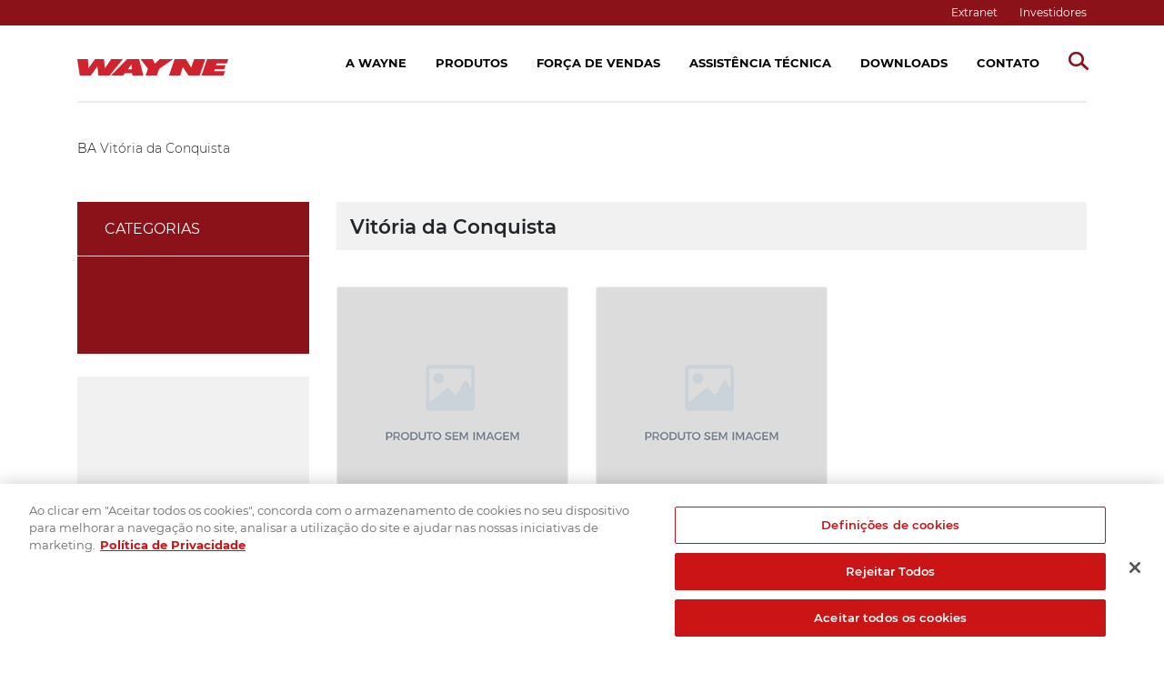

--- FILE ---
content_type: text/html; charset=UTF-8
request_url: https://www.wayne.ind.br/area-de-atuacao-vendas/ba/vitoria-da-conquista/
body_size: 24749
content:
<!DOCTYPE html>
<html lang="pt-BR">
<head>
  <script type="text/javascript" src="https://cdn.cookielaw.org/consent/d8e7963f-a5c9-4c43-9efc-79e257ae009f/OtAutoBlock.js" ></script>
  <script src="https://cdn.cookielaw.org/scripttemplates/otSDKStub.js" type="text/javascript"
  charset="UTF-8" data-domain-script="d8e7963f-a5c9-4c43-9efc-79e257ae009f" ></script>
  <script type="text/javascript">
  function OptanonWrapper() { }
  </script>
  <!-- Google Tag Manager -->
  <script>(function(w,d,s,l,i){w[l]=w[l]||[];w[l].push({'gtm.start':
  new Date().getTime(),event:'gtm.js'});var f=d.getElementsByTagName(s)[0],
  j=d.createElement(s), dl = l != 'dataLayer' ? '&l=' + l : ''; j.setAttributeNode(d.createAttribute('data-ot-ignore'));
  j.async = true;j.src =  'https://www.googletagmanager.com/gtm.js?id='+i+dl;f.parentNode.insertBefore(j,f);
  })(window,document,'script','dataLayer','GTM-WQHRFMS');</script>
  <!-- End Google Tag Manager -->

  <meta charset="UTF-8">
  <meta http-equiv="X-UA-Compatible" content="IE=edge; IE=10; IE=9; IE=8; IE=7;">
  <meta name="viewport" content="width=device-width, initial-scale=1, shrink-to-fit=no">
  <meta name="author" content="Willy Werlang">
  <meta name="mobile-web-app-capable" content="yes">
  <meta name="apple-mobile-web-app-capable" content="yes">
  <meta name="apple-mobile-web-app-title" content="Wayne - Compressores, Lavadoras, Lubrificante e Peças de Reposição">
  <link rel="profile" href="http://gmpg.org/xfn/11">
  <link rel="pingback" href="https://www.wayne.ind.br/xmlrpc.php">
  <link rel="shortcut icon" href="https://www.wayne.ind.br/favicon.ico" type="image/x-icon">
  <link rel="icon" href="https://www.wayne.ind.br//wp-content/uploads/2018/04/WayneFavicon.png" type="image/x-icon">
  <script>var ajax_url = "https://www.wayne.ind.br/wp-admin/admin-ajax.php" </script>
  <meta name='robots' content='index, follow, max-image-preview:large, max-snippet:-1, max-video-preview:-1' />

	<!-- This site is optimized with the Yoast SEO plugin v21.2 - https://yoast.com/wordpress/plugins/seo/ -->
	<title>Arquivos Vitória da Conquista - Wayne</title>
	<link rel="canonical" href="https://www.wayne.ind.br/area-de-atuacao-vendas/ba/vitoria-da-conquista/" />
	<meta property="og:locale" content="pt_BR" />
	<meta property="og:type" content="article" />
	<meta property="og:title" content="Arquivos Vitória da Conquista - Wayne" />
	<meta property="og:url" content="https://www.wayne.ind.br/area-de-atuacao-vendas/ba/vitoria-da-conquista/" />
	<meta property="og:site_name" content="Wayne" />
	<meta name="twitter:card" content="summary_large_image" />
	<script type="application/ld+json" class="yoast-schema-graph">{"@context":"https://schema.org","@graph":[{"@type":"CollectionPage","@id":"https://www.wayne.ind.br/area-de-atuacao-vendas/ba/vitoria-da-conquista/","url":"https://www.wayne.ind.br/area-de-atuacao-vendas/ba/vitoria-da-conquista/","name":"Arquivos Vitória da Conquista - Wayne","isPartOf":{"@id":"https://www.wayne.ind.br/#website"},"breadcrumb":{"@id":"https://www.wayne.ind.br/area-de-atuacao-vendas/ba/vitoria-da-conquista/#breadcrumb"},"inLanguage":"pt-BR"},{"@type":"BreadcrumbList","@id":"https://www.wayne.ind.br/area-de-atuacao-vendas/ba/vitoria-da-conquista/#breadcrumb","itemListElement":[{"@type":"ListItem","position":1,"name":"BA","item":"https://www.wayne.ind.br/area-de-atuacao-vendas/ba/"},{"@type":"ListItem","position":2,"name":"Vitória da Conquista"}]},{"@type":"WebSite","@id":"https://www.wayne.ind.br/#website","url":"https://www.wayne.ind.br/","name":"Wayne","description":"Compressores, Lavadoras, Lubrificante e Peças de Reposição","potentialAction":[{"@type":"SearchAction","target":{"@type":"EntryPoint","urlTemplate":"https://www.wayne.ind.br/?s={search_term_string}"},"query-input":"required name=search_term_string"}],"inLanguage":"pt-BR"}]}</script>
	<!-- / Yoast SEO plugin. -->


<link rel='dns-prefetch' href='//code.jquery.com' />
<link rel='dns-prefetch' href='//www.wayne.ind.br' />
<script type="text/javascript">
window._wpemojiSettings = {"baseUrl":"https:\/\/s.w.org\/images\/core\/emoji\/14.0.0\/72x72\/","ext":".png","svgUrl":"https:\/\/s.w.org\/images\/core\/emoji\/14.0.0\/svg\/","svgExt":".svg","source":{"concatemoji":"https:\/\/www.wayne.ind.br\/wp-includes\/js\/wp-emoji-release.min.js?ver=6.2.8"}};
/*! This file is auto-generated */
!function(e,a,t){var n,r,o,i=a.createElement("canvas"),p=i.getContext&&i.getContext("2d");function s(e,t){p.clearRect(0,0,i.width,i.height),p.fillText(e,0,0);e=i.toDataURL();return p.clearRect(0,0,i.width,i.height),p.fillText(t,0,0),e===i.toDataURL()}function c(e){var t=a.createElement("script");t.src=e,t.defer=t.type="text/javascript",a.getElementsByTagName("head")[0].appendChild(t)}for(o=Array("flag","emoji"),t.supports={everything:!0,everythingExceptFlag:!0},r=0;r<o.length;r++)t.supports[o[r]]=function(e){if(p&&p.fillText)switch(p.textBaseline="top",p.font="600 32px Arial",e){case"flag":return s("\ud83c\udff3\ufe0f\u200d\u26a7\ufe0f","\ud83c\udff3\ufe0f\u200b\u26a7\ufe0f")?!1:!s("\ud83c\uddfa\ud83c\uddf3","\ud83c\uddfa\u200b\ud83c\uddf3")&&!s("\ud83c\udff4\udb40\udc67\udb40\udc62\udb40\udc65\udb40\udc6e\udb40\udc67\udb40\udc7f","\ud83c\udff4\u200b\udb40\udc67\u200b\udb40\udc62\u200b\udb40\udc65\u200b\udb40\udc6e\u200b\udb40\udc67\u200b\udb40\udc7f");case"emoji":return!s("\ud83e\udef1\ud83c\udffb\u200d\ud83e\udef2\ud83c\udfff","\ud83e\udef1\ud83c\udffb\u200b\ud83e\udef2\ud83c\udfff")}return!1}(o[r]),t.supports.everything=t.supports.everything&&t.supports[o[r]],"flag"!==o[r]&&(t.supports.everythingExceptFlag=t.supports.everythingExceptFlag&&t.supports[o[r]]);t.supports.everythingExceptFlag=t.supports.everythingExceptFlag&&!t.supports.flag,t.DOMReady=!1,t.readyCallback=function(){t.DOMReady=!0},t.supports.everything||(n=function(){t.readyCallback()},a.addEventListener?(a.addEventListener("DOMContentLoaded",n,!1),e.addEventListener("load",n,!1)):(e.attachEvent("onload",n),a.attachEvent("onreadystatechange",function(){"complete"===a.readyState&&t.readyCallback()})),(e=t.source||{}).concatemoji?c(e.concatemoji):e.wpemoji&&e.twemoji&&(c(e.twemoji),c(e.wpemoji)))}(window,document,window._wpemojiSettings);
</script>
<style type="text/css">
img.wp-smiley,
img.emoji {
	display: inline !important;
	border: none !important;
	box-shadow: none !important;
	height: 1em !important;
	width: 1em !important;
	margin: 0 0.07em !important;
	vertical-align: -0.1em !important;
	background: none !important;
	padding: 0 !important;
}
</style>
	<link rel='stylesheet' id='wp-block-library-css' href='https://www.wayne.ind.br/wp-includes/css/dist/block-library/style.min.css?ver=6.2.8' type='text/css' media='all' />
<link rel='stylesheet' id='classic-theme-styles-css' href='https://www.wayne.ind.br/wp-includes/css/classic-themes.min.css?ver=6.2.8' type='text/css' media='all' />
<style id='global-styles-inline-css' type='text/css'>
body{--wp--preset--color--black: #000000;--wp--preset--color--cyan-bluish-gray: #abb8c3;--wp--preset--color--white: #ffffff;--wp--preset--color--pale-pink: #f78da7;--wp--preset--color--vivid-red: #cf2e2e;--wp--preset--color--luminous-vivid-orange: #ff6900;--wp--preset--color--luminous-vivid-amber: #fcb900;--wp--preset--color--light-green-cyan: #7bdcb5;--wp--preset--color--vivid-green-cyan: #00d084;--wp--preset--color--pale-cyan-blue: #8ed1fc;--wp--preset--color--vivid-cyan-blue: #0693e3;--wp--preset--color--vivid-purple: #9b51e0;--wp--preset--gradient--vivid-cyan-blue-to-vivid-purple: linear-gradient(135deg,rgba(6,147,227,1) 0%,rgb(155,81,224) 100%);--wp--preset--gradient--light-green-cyan-to-vivid-green-cyan: linear-gradient(135deg,rgb(122,220,180) 0%,rgb(0,208,130) 100%);--wp--preset--gradient--luminous-vivid-amber-to-luminous-vivid-orange: linear-gradient(135deg,rgba(252,185,0,1) 0%,rgba(255,105,0,1) 100%);--wp--preset--gradient--luminous-vivid-orange-to-vivid-red: linear-gradient(135deg,rgba(255,105,0,1) 0%,rgb(207,46,46) 100%);--wp--preset--gradient--very-light-gray-to-cyan-bluish-gray: linear-gradient(135deg,rgb(238,238,238) 0%,rgb(169,184,195) 100%);--wp--preset--gradient--cool-to-warm-spectrum: linear-gradient(135deg,rgb(74,234,220) 0%,rgb(151,120,209) 20%,rgb(207,42,186) 40%,rgb(238,44,130) 60%,rgb(251,105,98) 80%,rgb(254,248,76) 100%);--wp--preset--gradient--blush-light-purple: linear-gradient(135deg,rgb(255,206,236) 0%,rgb(152,150,240) 100%);--wp--preset--gradient--blush-bordeaux: linear-gradient(135deg,rgb(254,205,165) 0%,rgb(254,45,45) 50%,rgb(107,0,62) 100%);--wp--preset--gradient--luminous-dusk: linear-gradient(135deg,rgb(255,203,112) 0%,rgb(199,81,192) 50%,rgb(65,88,208) 100%);--wp--preset--gradient--pale-ocean: linear-gradient(135deg,rgb(255,245,203) 0%,rgb(182,227,212) 50%,rgb(51,167,181) 100%);--wp--preset--gradient--electric-grass: linear-gradient(135deg,rgb(202,248,128) 0%,rgb(113,206,126) 100%);--wp--preset--gradient--midnight: linear-gradient(135deg,rgb(2,3,129) 0%,rgb(40,116,252) 100%);--wp--preset--duotone--dark-grayscale: url('#wp-duotone-dark-grayscale');--wp--preset--duotone--grayscale: url('#wp-duotone-grayscale');--wp--preset--duotone--purple-yellow: url('#wp-duotone-purple-yellow');--wp--preset--duotone--blue-red: url('#wp-duotone-blue-red');--wp--preset--duotone--midnight: url('#wp-duotone-midnight');--wp--preset--duotone--magenta-yellow: url('#wp-duotone-magenta-yellow');--wp--preset--duotone--purple-green: url('#wp-duotone-purple-green');--wp--preset--duotone--blue-orange: url('#wp-duotone-blue-orange');--wp--preset--font-size--small: 13px;--wp--preset--font-size--medium: 20px;--wp--preset--font-size--large: 36px;--wp--preset--font-size--x-large: 42px;--wp--preset--spacing--20: 0.44rem;--wp--preset--spacing--30: 0.67rem;--wp--preset--spacing--40: 1rem;--wp--preset--spacing--50: 1.5rem;--wp--preset--spacing--60: 2.25rem;--wp--preset--spacing--70: 3.38rem;--wp--preset--spacing--80: 5.06rem;--wp--preset--shadow--natural: 6px 6px 9px rgba(0, 0, 0, 0.2);--wp--preset--shadow--deep: 12px 12px 50px rgba(0, 0, 0, 0.4);--wp--preset--shadow--sharp: 6px 6px 0px rgba(0, 0, 0, 0.2);--wp--preset--shadow--outlined: 6px 6px 0px -3px rgba(255, 255, 255, 1), 6px 6px rgba(0, 0, 0, 1);--wp--preset--shadow--crisp: 6px 6px 0px rgba(0, 0, 0, 1);}:where(.is-layout-flex){gap: 0.5em;}body .is-layout-flow > .alignleft{float: left;margin-inline-start: 0;margin-inline-end: 2em;}body .is-layout-flow > .alignright{float: right;margin-inline-start: 2em;margin-inline-end: 0;}body .is-layout-flow > .aligncenter{margin-left: auto !important;margin-right: auto !important;}body .is-layout-constrained > .alignleft{float: left;margin-inline-start: 0;margin-inline-end: 2em;}body .is-layout-constrained > .alignright{float: right;margin-inline-start: 2em;margin-inline-end: 0;}body .is-layout-constrained > .aligncenter{margin-left: auto !important;margin-right: auto !important;}body .is-layout-constrained > :where(:not(.alignleft):not(.alignright):not(.alignfull)){max-width: var(--wp--style--global--content-size);margin-left: auto !important;margin-right: auto !important;}body .is-layout-constrained > .alignwide{max-width: var(--wp--style--global--wide-size);}body .is-layout-flex{display: flex;}body .is-layout-flex{flex-wrap: wrap;align-items: center;}body .is-layout-flex > *{margin: 0;}:where(.wp-block-columns.is-layout-flex){gap: 2em;}.has-black-color{color: var(--wp--preset--color--black) !important;}.has-cyan-bluish-gray-color{color: var(--wp--preset--color--cyan-bluish-gray) !important;}.has-white-color{color: var(--wp--preset--color--white) !important;}.has-pale-pink-color{color: var(--wp--preset--color--pale-pink) !important;}.has-vivid-red-color{color: var(--wp--preset--color--vivid-red) !important;}.has-luminous-vivid-orange-color{color: var(--wp--preset--color--luminous-vivid-orange) !important;}.has-luminous-vivid-amber-color{color: var(--wp--preset--color--luminous-vivid-amber) !important;}.has-light-green-cyan-color{color: var(--wp--preset--color--light-green-cyan) !important;}.has-vivid-green-cyan-color{color: var(--wp--preset--color--vivid-green-cyan) !important;}.has-pale-cyan-blue-color{color: var(--wp--preset--color--pale-cyan-blue) !important;}.has-vivid-cyan-blue-color{color: var(--wp--preset--color--vivid-cyan-blue) !important;}.has-vivid-purple-color{color: var(--wp--preset--color--vivid-purple) !important;}.has-black-background-color{background-color: var(--wp--preset--color--black) !important;}.has-cyan-bluish-gray-background-color{background-color: var(--wp--preset--color--cyan-bluish-gray) !important;}.has-white-background-color{background-color: var(--wp--preset--color--white) !important;}.has-pale-pink-background-color{background-color: var(--wp--preset--color--pale-pink) !important;}.has-vivid-red-background-color{background-color: var(--wp--preset--color--vivid-red) !important;}.has-luminous-vivid-orange-background-color{background-color: var(--wp--preset--color--luminous-vivid-orange) !important;}.has-luminous-vivid-amber-background-color{background-color: var(--wp--preset--color--luminous-vivid-amber) !important;}.has-light-green-cyan-background-color{background-color: var(--wp--preset--color--light-green-cyan) !important;}.has-vivid-green-cyan-background-color{background-color: var(--wp--preset--color--vivid-green-cyan) !important;}.has-pale-cyan-blue-background-color{background-color: var(--wp--preset--color--pale-cyan-blue) !important;}.has-vivid-cyan-blue-background-color{background-color: var(--wp--preset--color--vivid-cyan-blue) !important;}.has-vivid-purple-background-color{background-color: var(--wp--preset--color--vivid-purple) !important;}.has-black-border-color{border-color: var(--wp--preset--color--black) !important;}.has-cyan-bluish-gray-border-color{border-color: var(--wp--preset--color--cyan-bluish-gray) !important;}.has-white-border-color{border-color: var(--wp--preset--color--white) !important;}.has-pale-pink-border-color{border-color: var(--wp--preset--color--pale-pink) !important;}.has-vivid-red-border-color{border-color: var(--wp--preset--color--vivid-red) !important;}.has-luminous-vivid-orange-border-color{border-color: var(--wp--preset--color--luminous-vivid-orange) !important;}.has-luminous-vivid-amber-border-color{border-color: var(--wp--preset--color--luminous-vivid-amber) !important;}.has-light-green-cyan-border-color{border-color: var(--wp--preset--color--light-green-cyan) !important;}.has-vivid-green-cyan-border-color{border-color: var(--wp--preset--color--vivid-green-cyan) !important;}.has-pale-cyan-blue-border-color{border-color: var(--wp--preset--color--pale-cyan-blue) !important;}.has-vivid-cyan-blue-border-color{border-color: var(--wp--preset--color--vivid-cyan-blue) !important;}.has-vivid-purple-border-color{border-color: var(--wp--preset--color--vivid-purple) !important;}.has-vivid-cyan-blue-to-vivid-purple-gradient-background{background: var(--wp--preset--gradient--vivid-cyan-blue-to-vivid-purple) !important;}.has-light-green-cyan-to-vivid-green-cyan-gradient-background{background: var(--wp--preset--gradient--light-green-cyan-to-vivid-green-cyan) !important;}.has-luminous-vivid-amber-to-luminous-vivid-orange-gradient-background{background: var(--wp--preset--gradient--luminous-vivid-amber-to-luminous-vivid-orange) !important;}.has-luminous-vivid-orange-to-vivid-red-gradient-background{background: var(--wp--preset--gradient--luminous-vivid-orange-to-vivid-red) !important;}.has-very-light-gray-to-cyan-bluish-gray-gradient-background{background: var(--wp--preset--gradient--very-light-gray-to-cyan-bluish-gray) !important;}.has-cool-to-warm-spectrum-gradient-background{background: var(--wp--preset--gradient--cool-to-warm-spectrum) !important;}.has-blush-light-purple-gradient-background{background: var(--wp--preset--gradient--blush-light-purple) !important;}.has-blush-bordeaux-gradient-background{background: var(--wp--preset--gradient--blush-bordeaux) !important;}.has-luminous-dusk-gradient-background{background: var(--wp--preset--gradient--luminous-dusk) !important;}.has-pale-ocean-gradient-background{background: var(--wp--preset--gradient--pale-ocean) !important;}.has-electric-grass-gradient-background{background: var(--wp--preset--gradient--electric-grass) !important;}.has-midnight-gradient-background{background: var(--wp--preset--gradient--midnight) !important;}.has-small-font-size{font-size: var(--wp--preset--font-size--small) !important;}.has-medium-font-size{font-size: var(--wp--preset--font-size--medium) !important;}.has-large-font-size{font-size: var(--wp--preset--font-size--large) !important;}.has-x-large-font-size{font-size: var(--wp--preset--font-size--x-large) !important;}
.wp-block-navigation a:where(:not(.wp-element-button)){color: inherit;}
:where(.wp-block-columns.is-layout-flex){gap: 2em;}
.wp-block-pullquote{font-size: 1.5em;line-height: 1.6;}
</style>
<link rel='stylesheet' id='rs-plugin-settings-css' href='https://www.wayne.ind.br/wp-content/plugins/revslider/public/assets/css/settings.css?ver=5.4.6.4' type='text/css' media='all' />
<style id='rs-plugin-settings-inline-css' type='text/css'>
#rs-demo-id {}
</style>
<link rel='stylesheet' id='ionicons-style-css' href='https://www.wayne.ind.br/wp-content/plugins/alike/assets/dist/css/ionicons.css?ver=6.2.8' type='text/css' media='all' />
<link rel='stylesheet' id='ra-style-css' href='https://www.wayne.ind.br/wp-content/plugins/alike/assets/dist/css/style.css?ver=6.2.8' type='text/css' media='all' />
<link rel='stylesheet' id='wayne-styles-css' href='https://www.wayne.ind.br/wp-content/themes/wayne/css/theme.min.css?ver=0.6.5' type='text/css' media='all' />
<script type='text/javascript' src='https://code.jquery.com/jquery-3.6.0.js' id='jquery-js'></script>
<script type='text/javascript' src='https://www.wayne.ind.br/wp-content/plugins/revslider/public/assets/js/jquery.themepunch.tools.min.js?ver=5.4.6.4' id='tp-tools-js'></script>
<script type='text/javascript' src='https://www.wayne.ind.br/wp-content/plugins/revslider/public/assets/js/jquery.themepunch.revolution.min.js?ver=5.4.6.4' id='revmin-js'></script>
<script type='text/javascript' src='https://www.wayne.ind.br/wp-includes/js/jquery/jquery-migrate.min.js?ver=3.4.0' id='jquery-migrate-js'></script>
<script type='text/javascript' src='https://www.wayne.ind.br/wp-content/themes/wayne/js/popper.min.js?ver=6.2.8' id='popper-scripts-js'></script>
<link rel="https://api.w.org/" href="https://www.wayne.ind.br/wp-json/" /><script type="text/javascript">
(function(url){
	if(/(?:Chrome\/26\.0\.1410\.63 Safari\/537\.31|WordfenceTestMonBot)/.test(navigator.userAgent)){ return; }
	var addEvent = function(evt, handler) {
		if (window.addEventListener) {
			document.addEventListener(evt, handler, false);
		} else if (window.attachEvent) {
			document.attachEvent('on' + evt, handler);
		}
	};
	var removeEvent = function(evt, handler) {
		if (window.removeEventListener) {
			document.removeEventListener(evt, handler, false);
		} else if (window.detachEvent) {
			document.detachEvent('on' + evt, handler);
		}
	};
	var evts = 'contextmenu dblclick drag dragend dragenter dragleave dragover dragstart drop keydown keypress keyup mousedown mousemove mouseout mouseover mouseup mousewheel scroll'.split(' ');
	var logHuman = function() {
		if (window.wfLogHumanRan) { return; }
		window.wfLogHumanRan = true;
		var wfscr = document.createElement('script');
		wfscr.type = 'text/javascript';
		wfscr.async = true;
		wfscr.src = url + '&r=' + Math.random();
		(document.getElementsByTagName('head')[0]||document.getElementsByTagName('body')[0]).appendChild(wfscr);
		for (var i = 0; i < evts.length; i++) {
			removeEvent(evts[i], logHuman);
		}
	};
	for (var i = 0; i < evts.length; i++) {
		addEvent(evts[i], logHuman);
	}
})('//www.wayne.ind.br/?wordfence_lh=1&hid=EDCA554B2E94918C4490C6A516B7EAE6');
</script><meta name="generator" content="Powered by Slider Revolution 5.4.6.4 - responsive, Mobile-Friendly Slider Plugin for WordPress with comfortable drag and drop interface." />
<script type="text/javascript">function setREVStartSize(e){
				try{ var i=jQuery(window).width(),t=9999,r=0,n=0,l=0,f=0,s=0,h=0;					
					if(e.responsiveLevels&&(jQuery.each(e.responsiveLevels,function(e,f){f>i&&(t=r=f,l=e),i>f&&f>r&&(r=f,n=e)}),t>r&&(l=n)),f=e.gridheight[l]||e.gridheight[0]||e.gridheight,s=e.gridwidth[l]||e.gridwidth[0]||e.gridwidth,h=i/s,h=h>1?1:h,f=Math.round(h*f),"fullscreen"==e.sliderLayout){var u=(e.c.width(),jQuery(window).height());if(void 0!=e.fullScreenOffsetContainer){var c=e.fullScreenOffsetContainer.split(",");if (c) jQuery.each(c,function(e,i){u=jQuery(i).length>0?u-jQuery(i).outerHeight(!0):u}),e.fullScreenOffset.split("%").length>1&&void 0!=e.fullScreenOffset&&e.fullScreenOffset.length>0?u-=jQuery(window).height()*parseInt(e.fullScreenOffset,0)/100:void 0!=e.fullScreenOffset&&e.fullScreenOffset.length>0&&(u-=parseInt(e.fullScreenOffset,0))}f=u}else void 0!=e.minHeight&&f<e.minHeight&&(f=e.minHeight);e.c.closest(".rev_slider_wrapper").css({height:f})					
				}catch(d){console.log("Failure at Presize of Slider:"+d)}
			};</script>
		<style type="text/css" id="wp-custom-css">
			.searchandfilter .mm-selected>label{color:#ffffff}
.searchandfilter a.mm-next:after {
    border-color: #ffffff!important;
}
.hamburger-inner, .hamburger-inner:after, .hamburger-inner:before {
	background-color: #8C121A
}
.main-nav button:focus {
    background-color: transparent;
}
.modal-backdrop {
	    top: 30px;
}		</style>
		
</head>

<body class="archive tax-atuacao_vendas term-vitoria-da-conquista term-842 hfeed">

  <!-- Google Tag Manager (noscript) -->
  <noscript><iframe src="https://www.googletagmanager.com/ns.html?id=GTM-WQHRFMS"
  height="0" width="0" style="display:none;visibility:hidden"></iframe></noscript>
  <!-- End Google Tag Manager (noscript) -->


  <a class="skip-link screen-reader-text sr-only" href="#main">Ir para o conte&uacute;do</a>

  <div id="page">
    <header class="header">
      <section class="top-nav d-flex align-items-center">
        <div class="container d-flex justify-content-center justify-content-md-start">
       <!--   <a href="https://portal.schulz.com.br/#/fornecedor" target="_blank"
          class="ml-auto mr-4 d-none d-md-block"><strong>Fornecedores</strong></a>-->
          <a href="https://www.wayne.ind.br/extranet"
            class="ml-auto mr-4 d-none d-md-block"><strong>Extranet</strong></a>
            <a href="https://ri.schulzsa.com/" target="_blank" class="d-none d-md-block"><strong>Investidores</strong></a>
                    <!--                <a href="https://www.facebook.com/Schulz-SA-369032709775989/" target="_blank" class="icon2 mr-4 d-none d-md-block"><i class="svg icone">-->
        <!--</i></a>-->
        <!--                <a href="#" class="icon2 mr-4 d-none d-md-block"><i class="svg icone">-->
        <!--</i></a>-->
      </div>

    </section>
    <section class="main-nav navbar-scroll Fixed">
      <div class="container">
        <nav class="navbar navbar-expand-md px-0">
          <div class="navbar-brand mb-0 mr-auto">
            <a rel="home" href="https://www.wayne.ind.br/"
              title="Wayne">
              <i class="svg logo"><svg xmlns="http://www.w3.org/2000/svg" viewBox="0 0 322.2 34.9"><path d="M249.41.02l-6.31 18.15L231.83.11 207.66.02l-11.81 34.86h23.9L225.23 17l12.1 17.88h23.9L273.31.02zM318.91 9.39l3.3-9.37h-45.05l-12.09 34.86h46.98l3.3-9.38H292l1.36-3.81h20.05l3.03-8.78H296.1l1.38-3.52zM72.24.02L59.05 19.2 56.86.02H37.9L23.62 19.35 22.8.02H-.01l5.23 34.86h23.62l14.01-19.2 2.19 19.2h23.9L97.24.02zM176.08.02l-10.45 9.52-4.94-9.52h-25.82l15.93 20.5-4.95 14.36h23.9l4.95-14.21L204.64.02zM132.12.02H106.3L71.97 34.88h25.82l3.57-4.69h15.66l.54 4.69h23.35L132.12.02zm-24.17 21.97l7.69-10.7.55 10.7h-8.24z"/></svg></i>
            </a>
          </div>

          <div id="menu-clone" class="collapse navbar-collapse justify-content-end"><ul id="main-menu" class="navbar-nav"><li id="menu-item-1059" class="menu-item menu-item-type-custom menu-item-object-custom menu-item-has-children nav-item menu-item-1059 dropdown"><a title="A Wayne" href="#" class="nav-link">A Wayne<!-- <span class="caret"></span>--></a>
<ul class="dropdown-menu depth_0" >
	<li id="menu-item-266" class="menu-item menu-item-type-post_type menu-item-object-page nav-item menu-item-266"><a title="Nossa História" href="https://www.wayne.ind.br/nossa-historia/" class="nav-link">Nossa História</a></li>
</ul>
</li>
<li id="menu-item-1093" class="mega-menu menu-item menu-item-type-post_type menu-item-object-page menu-item-has-children nav-item menu-item-1093 dropdown"><a title="Produtos" href="https://www.wayne.ind.br/produtos/" class="nav-link">Produtos<!-- <span class="caret"></span>--></a>
<ul class="dropdown-menu depth_0" >
	<div class="wrap"></li>
	<li class="dropdown-header mm-divider" role="presentation">Escolha a categoria de produtos</li>
	<li class="col-md-3 menu-item" role="presentation"><a href="https://www.wayne.ind.br/categoria/compressores-de-pistao/" class="nav-link">Compressores de Pistão</a>	<li class="col-md-3 menu-item" role="presentation"><a href="https://www.wayne.ind.br/categoria/lavadoras/" class="nav-link">Lavadoras</a>	<li class="col-md-3 menu-item" role="presentation"><a href="https://www.wayne.ind.br/categoria/oleos-lubrificantes/" class="nav-link">Óleos Lubrificantes</a>	<li class="col-md-3 menu-item" role="presentation"><a href="https://www.wayne.ind.br/categoria/pecas-de-reposicao/" class="nav-link">Peças de Reposição</a></li>
	</div></li>
</ul>
</li>
<li id="menu-item-286" class="menu-item menu-item-type-post_type menu-item-object-page nav-item menu-item-286"><a title="Força de Vendas" href="https://www.wayne.ind.br/forca-de-vendas/" class="nav-link">Força de Vendas</a></li>
<li id="menu-item-285" class="menu-item menu-item-type-post_type menu-item-object-page nav-item menu-item-285"><a title="Assistência Técnica" href="https://www.wayne.ind.br/assistencia-tecnica/" class="nav-link">Assistência Técnica</a></li>
<li id="menu-item-943" class="menu-item menu-item-type-post_type menu-item-object-page nav-item menu-item-943"><a title="Downloads" href="https://www.wayne.ind.br/downloads/" class="nav-link">Downloads</a></li>
<li id="menu-item-268" class="menu-item menu-item-type-post_type menu-item-object-page menu-item-has-children nav-item menu-item-268 dropdown"><a title="Contato" href="https://www.wayne.ind.br/contato/" class="nav-link">Contato<!-- <span class="caret"></span>--></a>
<ul class="dropdown-menu depth_0" >
	<li id="menu-item-272" class="menu-item menu-item-type-post_type menu-item-object-page nav-item menu-item-272"><a title="Fale Conosco" href="https://www.wayne.ind.br/contato/" class="nav-link">Fale Conosco</a></li>
	<li id="menu-item-4971" class="menu-item menu-item-type-post_type menu-item-object-page nav-item menu-item-4971"><a title="Fornecedores" href="https://www.wayne.ind.br/fornecedores/" class="nav-link">Fornecedores</a></li>
</ul>
</li>
<li id="menu-item-1795" class="d-block d-md-none link-top1 menu-item menu-item-type-custom menu-item-object-custom nav-item menu-item-1795"><a title="Fornecedores" target="_blank" href="https://portalfornecedores.schulz.com.br/portalFornecedores/flex/index.html" class="nav-link">Fornecedores</a></li>
<li id="menu-item-1794" class="d-block d-md-none link-top2 menu-item menu-item-type-post_type menu-item-object-page nav-item menu-item-1794"><a title="Extranet" href="https://www.wayne.ind.br/extranet/" class="nav-link">Extranet</a></li>
<li id="menu-item-1796" class="d-block d-md-none link-top3 menu-item menu-item-type-custom menu-item-object-custom nav-item menu-item-1796"><a title="Investidores" target="_blank" href="https://ri.schulzsa.com/" class="nav-link">Investidores</a></li>
</ul></div>
          <div class="search-link menu-item dropdown ml-3">
            <a class="nav-link" href="#" data-toggle="dropdown">
              <i class="svg lupa"><svg xmlns="http://www.w3.org/2000/svg" viewBox="0 0 40 36.2"><path d="M15.5 4.4c5.7-.1 10.5 4.4 10.7 10.1 0 1.9-.6 3.7-1.6 5.3l-1 1.5-1.4 1c-2 1.5-4.3 2.3-6.8 2.2-5.6.4-10.4-3.8-10.7-9.4-.3-5.5 3.9-10.3 9.5-10.7h1.3zm0-4.4C7.5-.5.6 5.6 0 13.6S5.6 28.5 13.6 29h1.9c3.5 0 6.9-1.1 9.7-3.2.1.2.2.4.4.6l9.7 9c1.1 1 2.8 1 3.9 0 1-.9 1.1-2.5.2-3.5 0-.1-.1-.1-.2-.2l-9.7-9.1-.9-.6c1.5-2.3 2.4-4.9 2.4-7.7C30.7 6.2 23.8-.3 15.5 0z"/></svg></i>
            </a>
            <div class=" dropdown-menu" role="menu">
              <div class="asp_w asp_m asp_m_1 asp_m_1_1 ajaxsearchpro search-result" id="ajaxsearchpro1_1">
                <style type="text/css">
                /* User defined Ajax Search Pro Custom CSS */
                #ajaxsearchpro1_1{
                                            background: #d1eaff;
                                            background-image: -moz-radial-gradient(center,ellipse cover,rgba(241,241,241,1),rgba(241,241,241,1));
                                            background-image: -webkit-gradient(radial,center center,0px,center center,100%,rgba(241,241,241,1),rgba(241,241,241,1));
                                            background-image: -webkit-radial-gradient(center,ellipse cover,rgba(241,241,241,1),rgba(241,241,241,1));
                                            background-image: -o-radial-gradient(center,ellipse cover,rgba(241,241,241,1),rgba(241,241,241,1));
                                            background-image: -ms-radial-gradient(center,ellipse cover,rgba(241,241,241,1),rgba(241,241,241,1));
                                            background-image: radial-gradient(ellipse at center,rgba(241,241,241,1),rgba(241,241,241,1));
                                            width: 100%;
                                        }

                                        #ajaxsearchpro1_1 .probox{
                                            display: flex;
                                            flex-direction: row-reverse;
                                            align-items: center;
                                            justify-content: space-between;
                                        }

                                        #ajaxsearchpro1_1 .probox .promagnifier {
                                            border-left: 1px solid;
                                            height: 20px;
                                            margin: 10px 0;
                                            width: auto;
                                            float: none;
                                            -webkit-order: initial;
                                        }

                                        #ajaxsearchpro1_1 .probox .promagnifier div.asp_text_button {
                                            line-height: 20px;
                                            font-weight: bold;
                                            font-family: inherit;
                                            color: rgb(51,51,51);
                                            font-size: 13px;
                                            padding: 0 10px;
                                        }

                                        #ajaxsearchpro1_1 .probox .proinput{
                                            flex-grow: 1;
                                        }

                                        #ajaxsearchpro1_1 .probox .proinput form input[type=search]{
                                            width: 100%;
                                            background-color: transparent;
                                            border: none;
                                            text-align: left;
                                            color: rgb(177,177,177);
                                            font-size: 12px;
                                            height: 30px;
                                            padding: 0 15px;
                                            outline: none;
                                        }

                                        #ajaxsearchpro1_1 .probox .proinput form input[type=submit]{
                                            display: none;
                                        }
.proclose{
    position: absolute;
    left: 2px;
    height: 16px;
    width: 16px;
}
.proclose svg{
    height: 16px;
    width: 16px;
}
.probox .proinput form input[type=search]{
    padding-left: 18px!important;
}
                </style>
                <div class="probox">
                  <div class="promagnifier">
                    <div class="asp_text_button">BUSCAR</div>
                  </div>
                  <div class="proinput">
                    <form action="#" class="search-result__form" autocomplete="off">
                      <input type="search" class="orig search-result__form__input" placeholder="Digite o que você procura" name="phrase" value="" autocomplete="off">
                      <input type="submit" style="width:0; height: 0; visibility: hidden;">
                    </form>
                  </div>
                  <div class="proloading" style="display: none;">
                    <div class="asp_loader">
                      <div class="asp_loader-inner asp_ball-pulse">
                        <div></div>
                        <div></div>
                        <div></div>
                      </div>
                    </div>
                  </div>
                  <div class="proclose" style="display: none;">
                    <svg version="1.1" xmlns="http://www.w3.org/2000/svg" xmlns:xlink="http://www.w3.org/1999/xlink" x="0px" y="0px" width="512px" height="512px" viewBox="0 0 512 512" enable-background="new 0 0 512 512" xml:space="preserve">
                      <polygon id="x-mark-icon" points="438.393,374.595 319.757,255.977 438.378,137.348 374.595,73.607 255.995,192.225 137.375,73.622 73.607,137.352 192.246,255.983 73.622,374.625 137.352,438.393 256.002,319.734 374.652,438.378 "></polygon>
                    </svg>
                  </div>
                </div>
              </div>

              <div class="search-result__list-wrap"></div>
            </div>
          </div>
          <button class="hamburger hamburger--spin ml-3" type="button" aria-label="Menu"
          aria-controls="navigation">
          <span class="hamburger-box">
            <span class="hamburger-inner"></span>
          </span>
        </button>

              </nav><!-- .site-navigation -->
    </div><!-- .container -->
  </section>
</header>
    <div class="wrapper">
        <main class="taxonomy-categoria" id="main" role="main">
            
            <div class="container"><p class="breadcrumb"><span><span><a href="https://www.wayne.ind.br/area-de-atuacao-vendas/ba/">BA</a></span>  <span class="breadcrumb_last" aria-current="page">Vitória da Conquista</span></span></p></div>

            <section class="container my-5" id="section-products">
                <div class="row">
                    <aside class="col-12 col-sm-6 col-md-5 col-lg-4 col-xl-3 order-2 order-sm-1">
                        <div class="card card-categorias">
                            <span class="card-title">CATEGORIAS</span>
                            <div class="card-body pt-2">

                                    <form data-sf-form-id='1117' data-is-rtl='0' data-maintain-state='' data-results-url='https://www.wayne.ind.br/produto/' data-ajax-form-url='https://www.wayne.ind.br/?sfid=1117&amp;sf_action=get_data&amp;sf_data=form' data-display-result-method='post_type_archive' data-use-history-api='1' data-template-loaded='0' data-taxonomy-archives='1' data-lang-code='pt' data-ajax='0' data-init-paged='1' data-auto-update='1' data-auto-count='1' data-auto-count-refresh-mode='1' action='https://www.wayne.ind.br/produto/' method='post' class='searchandfilter' id='search-filter-form-1117' autocomplete='off' data-instance-count='1'><ul><li class="sf-field-taxonomy-categoria" data-sf-field-name="_sft_categoria" data-sf-field-type="taxonomy" data-sf-field-input-type="radio" data-sf-term-rewrite='["https:\/\/www.wayne.ind.br\/categoria\/[0]\/","https:\/\/www.wayne.ind.br\/categoria\/[0]\/[1]\/"]'>		<ul class="">
					  <li class="sf-level-0 sf-item-0 sf-option-active" data-sf-count="0" data-sf-depth="0"><input  class="sf-input-radio" type="radio" value="" name="_sft_categoria[]" checked="checked" id="sf-input-4fec527a6c50cfc932dd8fff8bbc7687"><label class="sf-label-radio" for="sf-input-4fec527a6c50cfc932dd8fff8bbc7687">All Items</label></li><li class="sf-level-0 sf-item-6008" data-sf-count="4" data-sf-depth="0"><input  class="sf-input-radio" type="radio" value="compressores-de-pistao" name="_sft_categoria[]" id="sf-input-dd86f5025b86b9a1a2e2a713e3cc893f"><label class="sf-label-radio" for="sf-input-dd86f5025b86b9a1a2e2a713e3cc893f">Compressores de Pistão<span class="sf-count">(4)</span></label><ul class="children"><li class="sf-level-1 sf-item-6010" data-sf-count="4" data-sf-depth="1"><input  class="sf-input-radio" type="radio" value="linha-w" name="_sft_categoria[]" id="sf-input-e28c26c9a985f2c72989c71e4a5d2574"><label class="sf-label-radio" for="sf-input-e28c26c9a985f2c72989c71e4a5d2574">Linha W<span class="sf-count">(4)</span></label></li></ul></li><li class="sf-level-0 sf-item-6011" data-sf-count="4" data-sf-depth="0"><input  class="sf-input-radio" type="radio" value="lavadoras" name="_sft_categoria[]" id="sf-input-f6875c234a7732fcda02168b4805101d"><label class="sf-label-radio" for="sf-input-f6875c234a7732fcda02168b4805101d">Lavadoras<span class="sf-count">(4)</span></label><ul class="children"><li class="sf-level-1 sf-item-6012" data-sf-count="3" data-sf-depth="1"><input  class="sf-input-radio" type="radio" value="hu" name="_sft_categoria[]" id="sf-input-1a34be2ada9b0ad1feecd130521623b0"><label class="sf-label-radio" for="sf-input-1a34be2ada9b0ad1feecd130521623b0">HU<span class="sf-count">(3)</span></label></li><li class="sf-level-1 sf-item-6013" data-sf-count="1" data-sf-depth="1"><input  class="sf-input-radio" type="radio" value="luw" name="_sft_categoria[]" id="sf-input-587e6e4a9ee875c7f2c3c4edb119971c"><label class="sf-label-radio" for="sf-input-587e6e4a9ee875c7f2c3c4edb119971c">LUW<span class="sf-count">(1)</span></label></li></ul></li><li class="sf-level-0 sf-item-11327" data-sf-count="1" data-sf-depth="0"><input  class="sf-input-radio" type="radio" value="oleos-lubrificantes" name="_sft_categoria[]" id="sf-input-17216c11c6d02ceb9edda958a2c401f0"><label class="sf-label-radio" for="sf-input-17216c11c6d02ceb9edda958a2c401f0">Óleos Lubrificantes<span class="sf-count">(1)</span></label></li><li class="sf-level-0 sf-item-6016" data-sf-count="1" data-sf-depth="0"><input  class="sf-input-radio" type="radio" value="pecas-de-reposicao" name="_sft_categoria[]" id="sf-input-a1691cc820ffc97e44e95d72671f073e"><label class="sf-label-radio" for="sf-input-a1691cc820ffc97e44e95d72671f073e">Peças de Reposição<span class="sf-count">(1)</span></label></li>		</ul>
		</li></ul></form>

                            </div>
                        </div>

                    </aside>
                    <div class="col-12 col-sm-6 col-md-7 col-lg-8 col-xl-9 order-1 order-sm-2">
                        <div class="taxonomy-description">
                            <h1>Vitória da Conquista</h1>
                            <h2></h2>
                        </div>

                        
                                <div class="row" id="produtos-result">


                                                                    <div class="col-12 col-md-6 col-lg-4 mb-5">
                                        <figure class="product-preview">
    <div class="overlay">
                    <img class="lazy" data-src="https://www.wayne.ind.br/wp-content/themes/wayne/img/produto-sem-imagem-300x300.png" alt="CHARLES ALBERTO DE AMARANTE"/>
                <!--<div class="ovrly"></div>
        <span class="buttons">
                <a href="" class="fa fa-link"></a>
                <a href="#" class="fa fa-search product-preview-window" data-id="">
                    <span class="sk-fading-circle" style="display: none">
                        <span class="sk-circle1 sk-circle"></span>
                        <span class="sk-circle2 sk-circle"></span>
                        <span class="sk-circle3 sk-circle"></span>
                        <span class="sk-circle4 sk-circle"></span>
                        <span class="sk-circle5 sk-circle"></span>
                        <span class="sk-circle6 sk-circle"></span>
                        <span class="sk-circle7 sk-circle"></span>
                        <span class="sk-circle8 sk-circle"></span>
                        <span class="sk-circle9 sk-circle"></span>
                        <span class="sk-circle10 sk-circle"></span>
                        <span class="sk-circle11 sk-circle"></span>
                        <span class="sk-circle12 sk-circle"></span>
                    </span>
                </a>
            </span>-->
    </div>

    <figcaption class="mb-5">
        <small class="mt-3 mb-1 d-block text-muted"></small>
        <h3 class="mb-3">
            <a href="https://www.wayne.ind.br/forca-de-venda/charles-alberto-de-amarante/">CHARLES ALBERTO DE AMARANTE</a>
        </h3>
        <a href="https://www.wayne.ind.br/forca-de-venda/charles-alberto-de-amarante/"
           class="btn pull-left btn-sm btn-outline-wayne">VER DETALHES <span
                class="plus">+</span></a>


                <a href="#"
           class="alike-button pull-right mt-1"
           data-post-id="6723"
           data-post-title="CHARLES ALBERTO DE AMARANTE"
           data-post-thumb=""
           data-post-link="https://www.wayne.ind.br/forca-de-venda/charles-alberto-de-amarante/"
           title=""
        >COMPARAR</a>


    </figcaption>
</figure>
                                    </div>

                                                                    <div class="col-12 col-md-6 col-lg-4 mb-5">
                                        <figure class="product-preview">
    <div class="overlay">
                    <img class="lazy" data-src="https://www.wayne.ind.br/wp-content/themes/wayne/img/produto-sem-imagem-300x300.png" alt="CHARLES ALBERTO DE AMARANTE."/>
                <!--<div class="ovrly"></div>
        <span class="buttons">
                <a href="" class="fa fa-link"></a>
                <a href="#" class="fa fa-search product-preview-window" data-id="">
                    <span class="sk-fading-circle" style="display: none">
                        <span class="sk-circle1 sk-circle"></span>
                        <span class="sk-circle2 sk-circle"></span>
                        <span class="sk-circle3 sk-circle"></span>
                        <span class="sk-circle4 sk-circle"></span>
                        <span class="sk-circle5 sk-circle"></span>
                        <span class="sk-circle6 sk-circle"></span>
                        <span class="sk-circle7 sk-circle"></span>
                        <span class="sk-circle8 sk-circle"></span>
                        <span class="sk-circle9 sk-circle"></span>
                        <span class="sk-circle10 sk-circle"></span>
                        <span class="sk-circle11 sk-circle"></span>
                        <span class="sk-circle12 sk-circle"></span>
                    </span>
                </a>
            </span>-->
    </div>

    <figcaption class="mb-5">
        <small class="mt-3 mb-1 d-block text-muted"></small>
        <h3 class="mb-3">
            <a href="https://www.wayne.ind.br/forca-de-venda/charles-alberto-de-amarante-2/">CHARLES ALBERTO DE AMARANTE.</a>
        </h3>
        <a href="https://www.wayne.ind.br/forca-de-venda/charles-alberto-de-amarante-2/"
           class="btn pull-left btn-sm btn-outline-wayne">VER DETALHES <span
                class="plus">+</span></a>


                <a href="#"
           class="alike-button pull-right mt-1"
           data-post-id="10447"
           data-post-title="CHARLES ALBERTO DE AMARANTE."
           data-post-thumb=""
           data-post-link="https://www.wayne.ind.br/forca-de-venda/charles-alberto-de-amarante-2/"
           title=""
        >COMPARAR</a>


    </figcaption>
</figure>
                                    </div>

                                
                            </div>
                        
                        <!-- The pagination component -->
                        
                    </div>
                </div>
            </section>
            

            <script type="text/html" class="alike-list">
  <% if( _.isObject(items) ){ %>
  
    <% _.each(items, function(item,key,list){ %>
      <div class="alike-widget-partials clearfix d-flex align-items-center justify-content-between">
        <a href="<%= item.postLink %>" class="alike-widget-image">
          <img src="<%= item.postThumb %>" >
        </a>
        
        <h3 class="alike-widget-title">
          <a href="<%= item.postLink %>">
            <%= item.postTitle %>
          </a>
        </h3>
          <button type="button" class="close close-custom alike-widget-remove" style="position: relative; top:0" data-post-id="<%= item.postId %>"
                  aria-label="Close">
            <span aria-hidden="true">&times;</span>
          </button>
      </div>

    <% }) %>

  <%  } %>
  <!--<% if( _.isEmpty(items) ){ %>
    <div class="alike-widget-partials clearfix"></div>
  <%  } %>-->
</script>
<div class="alike-widget-wrapper">
  <div class="alike-widget"></div>
  
  <div class="alike-widget-btn-wrap">
    <a class="alike-button-compare btn-dark-somar btn" data-page-url="https://www.wayne.ind.br/comparativo/" href="">VER COMPARATIVO</a>
    <a class="alike-button-clear btn-small text-muted pull-right mt-1 ml-4" href=""><small>Limpar</small></a>
  </div>
</div>


        </main>
    </div><!-- .wrapper -->



<div class="wrapper" id="wrapper-footer">
  <section class="footer-business decor-bar">
    <div class="container">
      <div class="row">
        <div class="col-12 col-sm-12 col-md-10 mx-auto">
          <span class="text-center my-5">Conheça nossos negócios</span>
          <div class="row d-flex justify-content-center">
            <div class="d-flex align-self-center col-4 col-md-2 mb-4">
              <a href="http://www.schulzsa.com" target="_blank"><i class="svg"><svg xmlns="http://www.w3.org/2000/svg" viewBox="0 0 741.39 79.89"><path d="M465.52.25c-2.81 0-6.41-.85-8.19.55-1.72 1.35-1.56 5.1-2.23 7.79-.05.2-.14.4-.18.6-.76 4.16-1.51 8.32-2.36 12.98h42.67c-1.01.9-1.34 1.26-1.73 1.53-15.18 10.15-30.36 20.31-45.59 30.39-.96.63-2.33.89-3.51.9-10.44.07-20.88.04-31.32.03-.99 0-1.97-.1-3.26-.17 3.46-18.29 6.85-36.18 10.29-54.41-1.34-.08-2.46-.19-3.57-.2-8.46-.02-16.92.11-25.37-.08-2.64-.06-3.59.83-4.05 3.33-2.05 11.06-4.68 22.03-6.32 33.15-2.04 13.78-9.41 23.12-21.83 28.74-11.81 5.34-24.23 6.84-37.01 5.04-7.72-1.09-15.06-3.41-21.27-8.39-6.56-5.27-9.49-12.13-8.2-20.45 1.05-6.79 2.6-13.5 3.9-20.25 1.33-6.9 2.64-13.8 4.02-21.07-10.31 0-20.22-.06-30.11.12-.77.01-1.97 1.61-2.18 2.64-1.6 7.97-3.07 15.96-4.44 23.97-.34 1.97-1.18 2.57-3.1 2.54-6.68-.09-13.36-.03-20.05-.03h-6.17c1.9-9.94 3.69-19.31 5.56-29.04-1.65-.09-2.87-.21-4.09-.21-7-.02-13.99-.06-20.99.01-6.66.07-5.05-.85-6.35 5.25-.87 4.08-1.65 8.18-2.48 12.36-.59-.23-.71-.25-.77-.31-.28-.31-.54-.63-.82-.94C195.21 6.18 183.98.05 169.73.23c-6.37.08-12.75-.22-19.1.1-4.21.21-8.5.81-12.56 1.94-10.44 2.93-19.36 8.62-26.98 16.2-.35-.17-.58-.22-.71-.35-.37-.37-.67-.8-1.04-1.16C99.15 6.8 87.46.05 72.56.23c-8.04.1-16.08-.06-24.12.06-2.79.04-5.63.33-8.35.95-10.03 2.29-19.12 6.54-26.7 13.63-2.64 2.47-4.56 5.37-4.74 9.21-.34 7.52 3.57 12.18 10.06 15.02 10.32 4.51 21.17 6.76 32.39 7.65 4.82.38 9.63 1.49 14.33 2.7 2.25.58 3.97 2.46 3.94 5.11-.03 2.69-1.9 4.11-4.15 4.92-1.95.7-3.98 1.29-6.02 1.61-9.3 1.45-16.39-1.78-19.37-8.57H0c.74 6.35 4 10.93 8.42 14.53 9.28 7.55 19.79 12.27 32.01 12.33 6.37.03 12.74-.01 19.11.01 16 .04 29.99-5.29 42.06-15.74 1.39-1.2 2.78-2.4 4.26-3.66 1.06 1.23 1.86 2.18 2.7 3.1 9.68 10.64 21.39 16.72 36.08 16.33 6.05-.16 12.11-.01 18.17-.07 1.34-.01 2.7-.18 4.01-.46 10.75-2.3 20.57-6.67 29.91-13.31-.81 4.47-1.62 8.94-2.45 13.54h30.73l5.36-27.92h28.4c-1.76 9.44-3.46 18.61-5.24 28.14h271.29c.63 0 1.26-.08 1.88.01 2.31.33 3.33-.58 3.67-2.96.58-4.12 1.54-8.19 2.29-12.29.54-2.91 1.01-5.83 1.59-9.21h-41.56c.78-1.24 1.69-1.9 2.61-2.52 14.26-9.65 28.53-19.29 42.77-28.97 1-.68 2.42-1.52 2.62-2.5 1.4-6.69 2.52-13.45 3.82-20.64h-4.12C515.43.24 490.48.23 465.52.25zM101 36.47c-7.04-4.98-15.01-7.59-23.42-8.64-5.25-.66-10.58-.8-15.88-.86-4.3-.05-8.3-.82-11.83-3.29-3.73-2.62-3.67-6.19.24-8.45 7.33-4.23 14.79-3.57 22.03.19 1.5.78 2.87 2.6 3.4 4.23.67 2.04 1.63 2.49 3.56 2.47 8.13-.08 16.26-.03 24.4-.03h3.54c-2.1 5.01-4.02 9.57-6.04 14.38zm99.27 10.29c-.16.63-1.97 1.18-3.03 1.19-9.29.09-18.57-.03-27.86.14-1.4.03-2.92 1.01-4.13 1.9-3.43 2.49-6.44 5.73-10.14 7.66-11.24 5.88-22.23-1.22-22.01-13.9.21-11.97 9.16-21.75 21.02-22.94 5.84-.59 10.99 2.48 13.78 8.24.54 1.12.96 2.29 1.58 3.78h33.74c-.98 4.86-1.8 9.44-2.95 13.93zM622.48 34.92c-5.37-2.42-11.23-3.75-16.84-5.65-3.53-1.2-7.22-2.17-10.46-3.92-3.7-2.01-4.17-6.11-1.4-9.33 1.11-1.29 2.66-2.43 4.25-3.06 6.05-2.41 12.18-1.65 17.96.78 1.78.75 2.98 3.21 4.1 5.09.64 1.08.6 2.57.81 3.62h17.38c-.19-2.77-.06-5.08-.54-7.26C635.94 6.96 627.86.53 619.06.3c-5.95-.16-11.9.02-17.85-.07-7.69-.11-13.97 3.09-19.27 8.3-7.22 7.11-9.89 22.61 3.82 30.08 4.8 2.61 10.14 4.25 15.3 6.17 3.31 1.23 6.87 1.84 10.06 3.3 5.01 2.3 6.39 6.65 3.58 11.41-1.26 2.14-3.29 4.1-5.43 5.38-4.5 2.69-9.5 2.71-14.56 1.57-4.81-1.09-7.93-3.97-9.42-8.63-.6-1.87-1.1-3.78-1.71-5.89-5.84.47-11.63.94-17.62 1.43-1.45 11.19 4.71 21.75 15.37 24.45 11.86 3 23.97 3.16 35.51-1.96 7.79-3.46 13.37-9.13 15.89-17.49 3.25-10.92.08-18.77-10.25-23.43zM707.91 11.34c-.79-3.31-.85-7.84-3.01-9.48-2.21-1.68-6.6-.38-10.02-.64-2.4-.19-3.73.66-4.95 2.75-14.18 24.21-28.46 48.37-42.71 72.54-.46.77-.81 1.61-1.42 2.83 5.59 0 10.78.08 15.96-.09.73-.02 1.64-1.09 2.11-1.89 2.63-4.5 5.06-9.13 7.79-13.56.62-1 2.19-1.95 3.35-1.97 8.35-.17 16.7-.05 25.06-.12 1.78-.01 2.56.56 2.91 2.38.84 4.4 1.85 8.77 2.99 13.1.22.84 1.29 2.04 2.01 2.06 5.2.18 10.41.1 15.94.1-.12-.93-.14-1.34-.23-1.74-5.26-22.1-10.5-44.19-15.78-66.27zm-27.67 37.17c4.58-9.56 9.08-18.94 13.57-28.31l.81.09c1.62 9.3 3.23 18.6 4.91 28.22h-19.29z"/><path d="M325.13 45.58c7.76 5.88 24.66 2.54 27.01-9.29 2.36-11.84 4.69-23.69 7.13-36.03-9.82 0-19.2-.04-28.58.09-.71.01-1.85 1.18-2.04 1.99-1.03 4.35-1.86 8.76-2.71 13.15-1.39 7.16-2.81 14.31-4.07 21.48-.6 3.43.38 6.42 3.26 8.61zM632.68 69.81c-.67.03-1.7.82-1.86 1.44-.65 2.48-1.01 5.03-1.59 8.11 3.72 0 6.82.07 9.9-.06.64-.03 1.68-.68 1.81-1.21.62-2.64 1-5.33 1.53-8.35-3.6 0-6.7-.09-9.79.07zM741.36 69.78c-3.51 0-6.8-.05-10.09.06-.51.02-1.33.71-1.44 1.21-.59 2.59-1.01 5.22-1.54 8.15 3.9 0 7.73.85 10.74-.35 1.54-.62 1.61-4.91 2.32-7.55.08-.3.01-.62.01-1.52z"/></svg></i></a>
            </div>
            <div class="d-flex align-self-center col-4 col-md-2 mb-4">
              <a href="https://www.schulz.com.br" target="_blank"><i class="svg"><svg xmlns="http://www.w3.org/2000/svg" viewBox="0 0 413.5 62.5"><path d="M76.8 29c1-3.3 2.3-8.2 4.8-11.3h-24c-.2-7.1-9.7-6.9-11.6-6.9-2.9 0-9.8 1.5-10.1 4.8-.4 4.1 6.7 6.2 10.8 6 8.8-.4 22.9 1.4 30.1 7.4zm49.5 7.7h25.5l2-10.6H128c-.5-4.1-4.9-9.1-10.2-9-9.6.1-15 7.3-16.5 14.7s2.1 14.5 11 14.7c4.8 0 12.3-6.2 14-9.8zM156 15.1L158.8.5h23.9l-4.4 22.8h21.4L204 .5h24.2l-6 32.1c-4.4 29.5 61 30.3 66.1-.6L294.2.5H319l-7.9 42.3h27.7L376 18h-32.8L346.6.5h66.9l-3.2 17.2-37.1 25.1h32.4L402 61.5H192.8l3.5-20.9h-21.2l-3.8 21h-24.2l2.1-11.3c-6.8 6-20.2 12.8-37.2 12.1-17.7-1-26.1-8.4-31.7-15.7-.9 1-5.9 5.4-8.8 7.2-9.2 5.9-21.2 8.3-32 8.5-14.1.3-23-3.6-29.1-7.3C3.8 51.3-.4 44.6 0 40.6h31c-.8 5.1 5.6 6.5 10.6 6.9 3.2.3 10.3-.8 11-4.2 1.1-5.8-10.1-6.4-13-6.5-10.4-.4-19.4-3.5-22.4-4.6-5.5-2-11.4-5-10.6-13.5.7-7.3 14.2-14 20.1-15.7C32 1.5 39.2-.1 48 0c11.4.1 18.2 2.8 23 4.9 3.8 1.8 11.2 6.9 13.1 10.4C93.4 5.8 105.7.6 120.8 0c16.3-.5 29.4 6.4 35.2 15.1zM249.8.6l-5.3 28.2c-2.4 12.4 20.7 12.4 23 0L272.7.6c0-.1-22.9-.1-22.9 0z"/></svg></i></a>
            </div>
            <div class="d-flex align-self-center col-4 col-md-2 mb-4 sdruviz">
              <a href="http://www.schulzautomotiva.com.br/pt/site/automotiva/home/index" target="_blank"><i class="svg"><svg xmlns="http://www.w3.org/2000/svg" viewBox="0 0 156.89 38.41"><path d="M155.61.14h-21.23c-.84 0-1.94-.27-2.45.16-.54.45-.54 1.57-.72 2.41-.26 1.27-.47 2.56-.73 3.99h12.2c-.2.2-.25.27-.33.32-4.4 2.94-8.8 5.89-13.22 8.82-.3.2-.73.27-1.1.27-2.98.02-5.96.01-8.94.01-.26 0-.52-.04-.89-.06 1-5.31 1.99-10.54 3-15.9-3.05 0-5.93-.01-8.82.03-.19 0-.49.41-.54.67-.69 3.35-1.47 6.7-1.98 10.08-.6 3.95-2.77 6.56-6.3 8.17-3.21 1.47-6.6 1.82-10.06 1.48-2.2-.22-4.31-.83-6.16-2.13-2.15-1.51-3.19-3.57-2.82-6.21.19-1.34.51-2.65.77-3.98L86.84.22c-.4-.03-.72-.06-1.04-.07-2.35-.01-4.7.04-7.05-.03-.87-.03-1.12.32-1.25 1.09-.38 2.25-.86 4.49-1.21 6.74-.11.74-.43.85-1.06.84-2.02-.02-4.03.01-6.05 0-.41 0-.82-.04-1.33-.07.55-2.88 1.09-5.66 1.63-8.51-.37-.03-.64-.07-.9-.07-2.32 0-4.64.02-6.96-.02-.68-.01-.94.22-1.04.88-.23 1.47-.55 2.92-.88 4.62-.27-.34-.37-.52-.53-.65-1.14-.97-2.2-2.07-3.45-2.86C51.69-.4 47.19-.2 42.76.34c-3.88.48-7.25 2.3-10.07 5.06-.08.08-.2.13-.31.2-2.09-2.39-4.64-4.06-7.68-4.84-4.24-1.08-8.52-.94-12.77-.05-2.88.62-5.47 1.89-7.58 3.97-2 1.96-1.65 4.8.71 6.32.43.28.89.52 1.36.7 3.01 1.2 6.14 1.82 9.38 2.03 1.24.08 2.49.39 3.66.81.47.17 1.01.93 1 1.41-.01.47-.58 1.12-1.06 1.37-1.42.72-2.96.71-4.49.38-1.36-.3-2.66-.71-2.79-2.39H.71c-.03 1.46.68 2.55 1.58 3.47 2.64 2.69 5.92 4.07 9.64 4.32 1.89.13 3.79.05 5.69.02 4.49-.07 8.49-1.47 11.93-4.39.47-.4.94-.81 1.39-1.19.13.08.19.1.23.14.16.18.32.36.47.55 1.94 2.3 4.35 3.97 7.32 4.49 2.11.37 4.3.31 6.45.4 4.02.16 7.51-1.34 10.75-3.57.26-.18.52-.37.97-.69-.28 1.52-.51 2.83-.75 4.14.13.05.22.1.3.1 2.65.01 5.3 0 7.95.02.63 0 .62-.44.69-.85.42-2.21.87-4.42 1.24-6.64.11-.63.4-.78.96-.77 2.2.02 4.4 0 6.59.01.23 0 .45.07.77.11-.5 2.71-.99 5.35-1.5 8.11h76.8c2.4 0 2.41 0 2.88-2.35.3-1.49.56-3 .86-4.65h-11.95c.21-.39.47-.58.74-.76 4.11-2.78 8.23-5.56 12.33-8.36.29-.2.68-.45.74-.73.41-1.99.74-3.99 1.12-6.1h-1.29zM29.59 10.74c-3.55-2.29-7.45-2.79-11.52-2.76-1.07.01-2.24-.43-3.2-.96-1.09-.59-1-1.73.08-2.36 2.11-1.23 4.27-1.04 6.36.04.43.22.85.75.98 1.22.17.63.47.71 1.02.71 2.35-.02 4.7-.01 7.04-.01h.99c-.6 1.42-1.16 2.73-1.75 4.12zm28.5 2.98c-.05.19-.58.35-.88.36-2.62.03-5.24.03-7.85 0-.62-.01-1.04.15-1.45.66-1.05 1.28-2.41 2.21-4.02 2.6-2.59.63-4.94-1.22-5.12-3.96-.24-3.58 2.53-6.82 6.1-7.13 1.77-.15 3.37.85 4.05 2.67.24.63.55.79 1.17.78 2.62-.05 5.24-.05 7.85-.06.29 0 .58.03 1 .05-.29 1.41-.52 2.73-.85 4.03zM79.24 28.92c-1.36-.12-2.21.32-2.93 1.48-.92 1.5-2.04 2.87-3.18 4.45-.18-.47-.31-.77-.41-1.07-.46-1.33-.94-2.66-1.35-4.01-.18-.6-.45-.87-1.12-.84-1.71.05-3.43.04-5.14.01-.62-.01-.9.15-1.01.81-.29 1.71-.68 3.41-1.02 5.12-.22 1.1-.41 2.21-.64 3.44h2.2c1.64 0 1.63 0 1.95-1.61.37-1.9.76-3.79 1.14-5.69.31.22.44.47.54.73l1.59 4.41c.79 2.17.79 2.16 3.07 2.17.6 0 .99-.16 1.35-.66 1.45-2.03 2.96-4.02 4.45-6.03.18-.24.38-.45.58-.68.05.04.1.07.15.11-.46 2.35-.93 4.7-1.43 7.24 1.19 0 2.3.03 3.4-.03.19-.01.47-.32.52-.54.32-1.4.6-2.82.88-4.23.29-1.49.57-2.97.87-4.55-1.58-.01-3.03.09-4.46-.03z"/><path d="M94.64 13.77c.49.2 1.04.3 1.57.35 2.98.28 5.05-1.31 5.6-4.22.38-2 .79-4 1.19-6 .23-1.2.45-2.39.68-3.57-.2-.09-.28-.15-.36-.15-2.59-.01-5.17-.03-7.76 0-.21 0-.54.35-.59.58-.69 3.38-1.37 6.76-1.98 10.16-.25 1.34.38 2.34 1.65 2.85zM59.41 29.41c-3.41-1.09-6.82-.96-10.11.55-1.21.56-2.09 1.5-2.58 2.77-.99 2.58-.05 4.62 2.62 5.3 1.2.31 2.5.25 3.75.36 0-.05.01-.1.01-.15 1.05 0 2.12.09 3.15-.03.79-.09 1.57-.39 2.32-.71 1.45-.61 2.53-1.61 3.04-3.14.78-2.36.04-4.24-2.2-4.95zm-3.49 6.73c-.74.35-1.59.47-2.39.7-2.58-.14-3.58-1.55-2.69-3.87.6-1.56 1.83-2.21 3.4-2.4 1.58-.19 2.97.46 3.32 1.56.45 1.41-.29 3.37-1.64 4.01zM96.76 29.23c-3.03-.81-6.08-.71-9.04.45-1.58.62-2.76 1.7-3.27 3.39-.75 2.45.16 4.29 2.63 4.94 1.23.32 2.55.28 3.83.4 0-.04.01-.08.01-.11.84 0 1.69.07 2.53-.01 2.03-.2 3.91-.81 5.23-2.48 2.06-2.62 1.18-5.75-1.92-6.58zm-1.25 4.14c-.32 2.2-1.74 3.34-4.43 3.33-.22-.04-.7-.08-1.16-.2-.99-.26-1.5-.94-1.51-1.97-.01-1.45.52-2.66 1.81-3.39 1.36-.77 2.81-.84 4.23-.15.83.4 1.21 1.36 1.06 2.38zM12.85 29.45c-.11-.24-.52-.47-.81-.49-1.05-.06-2.1.01-3.15-.04-.61-.03-1 .2-1.38.64-2.3 2.66-4.62 5.31-6.93 7.96-.16.21-.31.42-.58.78 1.01 0 1.88-.06 2.73.02.88.08 1.52-.17 1.93-.96.32-.61.82-.76 1.49-.73 1.56.05 3.13.05 4.69 0 .69-.02 1.04.2 1.22.86.08.3.35.76.55.77 1.34.07 2.68.04 4.05.04-.02-.19-.01-.29-.04-.36-1.25-2.84-2.49-5.68-3.77-8.49zm-6.03 5.16c1-1.24 1.86-2.32 2.89-3.6.48 1.28.88 2.37 1.34 3.6H6.82zM143.22 28.93c-.62.1-1.27-.05-1.89.04-.4.06-.87.23-1.13.52-2.36 2.65-4.69 5.34-7.02 8.02-.18.21-.34.44-.6.79 1.07 0 1.95-.06 2.81.02.81.07 1.4-.19 1.78-.89.36-.66.91-.83 1.65-.8 1.44.06 2.89.07 4.33 0 .84-.04 1.35.16 1.55 1.05.06.25.44.59.69.6 1.26.06 2.52.03 3.96.03-1.16-2.63-2.35-5.06-3.29-7.58-.54-1.48-1.33-2.04-2.84-1.8zm-3.81 5.69c1.01-1.26 1.88-2.35 2.87-3.59.48 1.27.88 2.35 1.34 3.59h-4.21zM29.14 28.93c-.68-.05-.87.27-.98.85-.25 1.39-.51 2.77-.81 4.15-.42 1.97-1.4 2.75-3.39 2.77-2.19.03-2.89-.83-2.45-2.96.32-1.57.61-3.14.92-4.75h-3.96c-.34 1.74-.64 3.45-1.02 5.14-.52 2.36.46 3.91 3.37 4.13 1.73.13 3.49.05 5.23.02 2.2-.04 4.33-1.38 4.86-3.26.55-1.96.87-3.98 1.32-6.09-1.12.01-2.11.06-3.09 0zM135.98 28.94c-1.13 0-2.12-.05-3.1.03-.38.03-.86.26-1.09.56-1.37 1.76-2.67 3.56-4 5.35-.19.25-.39.5-.68.86-.17-.43-.28-.69-.37-.96-.59-1.73-1.16-3.47-1.78-5.2-.09-.25-.39-.6-.6-.61-1.26-.06-2.52-.03-3.93-.03 1.12 3.08 2.16 5.98 3.26 8.87.09.23.53.44.81.45 1.23.05 2.47.07 3.7 0 .38-.02.86-.26 1.09-.56 2.09-2.65 4.13-5.33 6.18-8 .16-.19.29-.42.51-.76zM114.59 28.95c-4.37 0-8.63 0-12.9.01-.16 0-.42.18-.46.32-.13.48-.18.98-.29 1.62h4.56c-.49 2.49-.95 4.84-1.45 7.39 1.13 0 2.17-.04 3.22.01.66.03.95-.17 1.07-.86.32-1.89.74-3.77 1.09-5.66.12-.66.36-.98 1.11-.94 1.22.07 2.45.02 3.7.02.11-.66.22-1.24.35-1.91zM33.84 28.96c-.19 0-.49.18-.54.33-.14.47-.19.98-.3 1.62h4.56c-.49 2.52-.96 4.9-1.45 7.38 1.16 0 2.24-.03 3.31.01.59.02.85-.18.95-.78.34-1.92.75-3.83 1.1-5.75.12-.66.37-.97 1.12-.93 1.22.07 2.45.02 3.69.02.13-.68.25-1.26.38-1.93-4.34.02-8.58.01-12.82.03zM113.97 38.3c1.19 0 2.24-.04 3.29.02.67.04.89-.24.99-.84.3-1.68.65-3.36.98-5.04.22-1.13.44-2.26.68-3.45h-4.09l-1.85 9.31z"/></svg></i></a>
            </div>
            <div class="d-flex align-self-center col-4 col-md-2 mb-4">
              <a href="http://www.schulzamerica.com/" target="_blank"><i class="svg"><svg xmlns="http://www.w3.org/2000/svg" viewBox="0 0 51.03 14.44"><path d="M3.67 9.88c-.25-.24-.63-.36-1.15-.36-.36 0-.69.06-.97.18-.28.1-.54.28-.75.52-.12.14-.24.32-.34.5-.1.18-.18.4-.28.66-.06.18-.1.36-.14.54-.02.14-.04.3-.04.44 0 .5.14.87.42 1.11.26.26.66.4 1.19.4.34 0 .64-.06.91-.16.28-.12.5-.28.71-.5.24-.28.44-.62.6-1.05.16-.42.24-.83.24-1.25 0-.46-.14-.79-.4-1.03zm-.55 1.45c-.04.16-.08.36-.16.56-.06.16-.1.3-.16.44-.06.12-.12.22-.16.3-.14.2-.28.36-.44.46a.99.99 0 0 1-.54.14c-.24 0-.44-.06-.56-.2-.14-.14-.2-.32-.2-.56 0-.26.04-.52.14-.81.1-.3.22-.6.38-.87.14-.24.28-.4.44-.5.16-.1.36-.16.58-.16.24 0 .42.06.54.2.14.14.2.32.2.58 0 .1-.02.26-.06.42zM4.05 13.79h.93l.52-1.83h1.77l.2-.65H5.68L6 10.23h1.82l.2-.65H5.28zM11.22 9.58l-2.36 4.21h.81l.52-.93h1.65l.08.93h.85l-.48-4.21h-1.07zm-.66 2.62l1.05-1.83.16 1.83h-1.21zM17.47 9.58l-1.68 2.96-.04-2.96h-1.33l-1.26 4.21h.82l.99-3.52.08 3.52h.74l2.12-3.52-.97 3.52h.89l1.13-4.21zM20.59 10.23h1.83l.2-.65h-2.76l-1.21 4.21h2.85l.2-.66h-1.96l.33-1.17h1.79l.18-.65h-1.77zM26.21 10.45c0-.3-.08-.52-.28-.66-.18-.14-.48-.22-.87-.22h-1.63l-1.27 4.21h.93l.48-1.71h.66c.22 0 .36.04.42.12.08.06.12.2.12.4 0 .1 0 .26-.02.44-.02.2-.02.34-.02.44 0 .08 0 .14.02.2 0 .04.02.08.02.12h.87c-.02-.06-.04-.12-.04-.2-.02-.06-.02-.16-.02-.26v-.44c.02-.2.02-.36.02-.48 0-.26-.04-.46-.12-.54-.06-.1-.22-.16-.46-.2.4-.06.7-.2.89-.4.2-.2.3-.48.3-.82zm-1.11.74c-.18.14-.44.22-.77.22h-.54l.32-1.19h.75c.18 0 .32.04.4.1.08.06.12.16.12.3 0 .25-.1.43-.28.57zM26.05 13.79h.91l1.24-4.21h-.92zM30.36 13.05c-.16.12-.34.2-.54.2-.24 0-.42-.08-.56-.22-.14-.16-.2-.36-.2-.62s.04-.54.14-.83c.1-.3.22-.56.38-.79.14-.24.3-.4.48-.52.2-.12.38-.18.58-.18.18 0 .32.04.42.14.1.1.14.26.14.46v.14c-.02.04-.02.08-.02.12h.87v-.14-.08c0-.42-.12-.71-.36-.93-.24-.2-.6-.3-1.09-.3-.34 0-.66.06-.91.18-.28.14-.52.32-.71.6-.24.28-.42.62-.56 1.01-.14.38-.2.77-.2 1.13 0 .48.12.83.4 1.09.28.24.66.38 1.15.38.48 0 .87-.12 1.19-.36.32-.24.54-.58.66-1.03h-.89c-.09.26-.21.43-.37.55zM35.15 9.58H34.1l-2.38 4.21h.81l.54-.93h1.65l.06.93h.87l-.5-4.21zm-1.71 2.62l1.05-1.83.16 1.83h-1.21zM35.58 14.44h.56l1.05-1.45h-.93zM39.97 9.66l-1.23 4.21h.91l1.23-4.21zM43.56 13.11l-.81-3.45h-1.03l-1.23 4.21h.87l.83-3.42.78 3.42h1.13l1.23-4.21h-.87zM47.51 13.13a.91.91 0 0 1-.56.2c-.22 0-.42-.08-.54-.22-.14-.16-.2-.36-.2-.62s.04-.54.14-.83c.08-.3.22-.56.36-.79.16-.24.32-.4.5-.52s.38-.18.58-.18c.18 0 .32.04.42.14.08.1.14.26.14.46 0 .04-.02.08-.02.14 0 .04 0 .08-.02.12h.87c.02-.06.02-.12.02-.14v-.08c0-.42-.12-.71-.38-.93-.24-.2-.6-.3-1.07-.3-.36 0-.66.06-.93.18-.26.14-.5.32-.71.6-.22.28-.42.62-.56 1.01-.12.38-.2.77-.2 1.13 0 .48.14.83.42 1.09.26.24.66.38 1.15.38.48 0 .87-.12 1.19-.36.32-.24.54-.58.64-1.03h-.87c-.09.26-.23.43-.37.55zM49.08 13.87h.74l.26-.76h-.76zM42.85.08l-.41 2.11h3.96l-4.44 3.1h-3.51L39.51.08h-2.96l-.87 4.26s-.57 2.56-4.59 2.56c-3.51 0-3.45-2.46-3.45-2.46l.85-4.38h-2.94l-.59 2.82h-2.6l.57-2.8h-2.9l-.37 1.81S18.42-.1 15.07.02c-2.94.12-4.14 1.77-4.14 1.77S9.39-.22 5.8.02C2.12.28 1.52 1.93 1.56 2.5 1.46 4.44 6 4.55 6 4.55s1.3.12 1.1.79c-.55 1.48-2.95.26-2.6-.39H.77s.75 2.82 4.77 2.82c4.42 0 4.91-1.97 4.91-1.97s1.18 1.93 4.2 1.93c3.02 0 4.12-1.52 4.12-1.52l-.3 1.52h2.9l.57-2.78h2.62l-.57 2.8H49.5l.49-2.46H46.1l4.53-3.1.41-2.11h-8.19zM10.34 2.84c-.24.59-.18.75-.18.75s-.77-.49-1.38-.67c-.59-.2-1.91-.3-2.54-.24-.36-.02-1.38-.22-1.05-.89.2-.3.32-.49 1.28-.51 1.1-.04 1.36.95 1.36.95h2.8s-.04 0-.29.61zm8.73 1.85h-2.92s-.53 1.08-1.79 1.08c-1.28 0-1.4-1.4-1.26-1.97.14-.59.79-1.72 2.03-1.7 1.22.02 1.24 1.32 1.24 1.32h2.96l-.26 1.27z"/><path d="M31.61 4.73c1.5 0 1.66-1.54 1.66-1.54l.67-3.12H31.1l-.61 3c0-.01-.4 1.66 1.12 1.66z"/></svg></i></a>
            </div>
            <div class="d-flex align-self-center col-4 col-md-2 mb-4">
              <a href="https://www.somar.com.br" target="_blank"> <i class="svg"><img src="https://www.wayne.ind.br/wp-content/uploads/2018/04/Logo-Somar-By-Schulz_azul1b.png" alt="logo-somar"></i> </a>
              <!-- <a href="https://somar.com.br" target="_blank"><i class="svg"><svg xmlns="http://www.w3.org/2000/svg" viewBox="0 0 342 100"><path d="M195 85c.4-1.3.9-3.3 2-4.6h-9.7c-.1-2.9-3.9-2.8-4.7-2.8-1.2 0-3.9.6-4.1 1.9-.2 1.6 2.7 2.5 4.4 2.4 3.5-.1 9.2.7 12.1 3.1zm20 3.1h10.3l.8-4.3h-10.4c-.2-1.7-2-3.7-4.1-3.6-3.9 0-6.1 3-6.7 5.9-.6 3 .8 5.9 4.4 5.9 2 .1 5-2.4 5.7-3.9zm12-8.7l1.1-5.9h9.6l-1.8 9.2h8.6l1.8-9.2h9.8l-2.4 13c-1.8 11.9 24.7 12.3 26.7-.2l2.4-12.7h10l-3.2 17.1h11.2l15-10h-13.2l1.4-7.1h27l-1.3 6.9-15 10.2h13.1l-1.4 7.5h-84.5l1.4-8.4h-8.6l-1.5 8.5h-9.8l.9-4.5c-2.7 2.4-8.2 5.2-15 4.9-7.1-.4-10.5-3.4-12.8-6.3-.4.4-2.4 2.2-3.5 2.9-3.7 2.4-8.6 3.4-12.9 3.4-5.7.1-9.3-1.5-11.8-2.9-2.7-1.6-4.4-4.3-4.2-5.9h12.5c-.3 2.1 2.3 2.6 4.3 2.8 1.3.1 4.2-.3 4.4-1.7.4-2.3-4.1-2.6-5.3-2.6-4.2-.2-7.8-1.4-9-1.8-2.2-.8-4.6-2-4.3-5.5.3-2.9 5.8-5.6 8.1-6.3 2.1-.6 5.1-1.2 8.6-1.2 4.6 0 7.3 1.1 9.3 2 1.5.7 4.5 2.8 5.3 4.2 3.7-3.8 8.7-5.9 14.8-6.2 6.6-.5 11.9 2.3 14.2 5.8zm37.9-5.9l-2.1 11.4c-.9 5 8.3 5 9.3 0l2.1-11.4h-9.3zM133.1 91.6c.3.5.5 1 .5 1.7 0 .8-.3 1.5-.8 2.2-.5.6-1.2 1.1-2.1 1.5s-1.9.5-3 .5H121l2.5-12.7h6.4c1.4 0 2.5.3 3.3.8s1.2 1.2 1.2 2c0 .7-.3 1.4-.8 1.9-.5.6-1.2 1-2 1.2.7.1 1.2.4 1.5.9zm-4.2 2.4c.3-.2.4-.5.4-.8 0-.2-.1-.4-.3-.6-.2-.1-.5-.2-.8-.2h-2l-.4 1.9h2c.4 0 .8-.1 1.1-.3zm.7-4.7c.2-.2.3-.5.3-.8 0-.2-.1-.4-.2-.5s-.3-.2-.6-.2h-2l-.4 1.8h2c.4 0 .7-.1.9-.3zM149 84.7l-6 8.8-.7 3.9h-4.2l.6-3.9-3.2-8.9h4.2l1.7 4.9 3.3-4.9h4.3z"/><g><path d="M49.6 3.5c4.5 1.3 8.5 3.1 11.7 5.3l-8.9 15.3c-3-1.9-6.5-3.6-10.4-5-3.9-1.4-7.1-2.2-9.6-2.2-1.2 0-2.2.2-2.9.7-.7.5-1.1 1.2-1.1 2.2 0 1.3.7 2.3 2.2 3 1.5.7 3.8 1.6 6.9 2.4 3.9 1.2 7.1 2.3 9.7 3.4 2.6 1.2 4.8 2.9 6.7 5.3 1.9 2.4 2.8 5.5 2.8 9.3 0 4.7-1.3 8.7-3.8 11.9-2.5 3.2-5.8 5.6-10 7.2-4.2 1.6-8.8 2.3-13.8 2.3-5.3 0-10.7-.9-15.9-2.6-5.1-1.7-9.5-4.1-13.2-7.1l9-15.1c2.8 2.6 6.3 4.9 10.7 6.8 4.4 1.9 8.1 2.8 11.3 2.8 1.6 0 2.9-.3 3.8-.9.9-.6 1.4-1.5 1.4-2.7 0-1.3-.7-2.3-2.2-3.1-1.5-.7-3.9-1.5-7.2-2.4-3.9-1-7.1-2.1-9.6-3.2-2.6-1.1-4.8-2.8-6.6-5-1.9-2.3-2.8-5.2-2.8-8.9 0-4.3 1.2-8.1 3.5-11.4 2.4-3.3 5.6-5.8 9.9-7.5 4.2-1.8 9.1-2.6 14.6-2.6 4.6-.1 9.2.5 13.8 1.8zM113.5 5.4c4.6 2.4 8.1 5.8 10.7 10.1 2.5 4.3 3.8 9.2 3.8 14.7 0 6.5-1.6 12.4-4.8 17.6-3.2 5.3-7.6 9.4-13.2 12.4s-11.8 4.5-18.5 4.5c-5.9 0-11.2-1.2-15.7-3.7-4.6-2.5-8.1-5.9-10.7-10.3-2.5-4.4-3.8-9.3-3.8-14.8 0-6.5 1.6-12.4 4.8-17.6C69.3 13.1 73.7 9 79.3 6s11.8-4.4 18.5-4.4c5.8.1 11.1 1.4 15.7 3.8zM89.2 20.5c-2.2 1.4-4 3.4-5.4 5.9s-2.1 5.2-2.1 8.2c0 2.5.5 4.8 1.6 6.9 1 2.1 2.4 3.7 4.2 4.9 1.8 1.2 3.7 1.8 5.7 1.8 2.5 0 4.8-.7 6.9-2.2 2.2-1.5 3.9-3.5 5.2-6 1.3-2.5 1.9-5.3 1.9-8.4 0-3.9-1-7-3.1-9.5s-4.7-3.8-7.9-3.8c-2.4.1-4.8.8-7 2.2zM190.7 3h21.2l-11.7 60.5h-17.5l6.4-33-17.4 27.2h-13l-6.8-27.3-6.5 33.1h-17.5L139.5 3h21.2l8.9 31.6L190.7 3zM252.8 63.5l-1.6-8.5h-22.7l-4.6 8.5h-20.4L239.1 3h20.5l14.6 60.5h-21.4zm-16.7-22.9h12.6L245.5 23l-9.4 17.6zM337.4 34.6c-2.4 4.1-5.8 7.2-10.3 9.5l7.9 19.4h-22.6l-4.1-15.7h-7.5l-3.1 15.7h-20L289.8 3H319c7.1 0 12.5 1.5 16.3 4.5 3.8 3 5.7 7.3 5.7 12.9 0 5.4-1.2 10.1-3.6 14.2zm-33.5-2h9.2c2.6 0 4.6-.8 6.2-2.5s2.3-3.8 2.3-6.5c0-1.7-.5-3.1-1.5-4s-2.4-1.4-4.1-1.4h-9.2l-2.9 14.4z"/></g></svg></i></a> -->
            </div>
            <!--<div class="d-flex align-self-center col-4 col-md-2 mb-4">
            <a href="https://www.wayne.ind.br" target="_blank"><i class="svg"><svg xmlns="http://www.w3.org/2000/svg" viewBox="0 0 322.2 34.9"><path d="M249.41.02l-6.31 18.15L231.83.11 207.66.02l-11.81 34.86h23.9L225.23 17l12.1 17.88h23.9L273.31.02zM318.91 9.39l3.3-9.37h-45.05l-12.09 34.86h46.98l3.3-9.38H292l1.36-3.81h20.05l3.03-8.78H296.1l1.38-3.52zM72.24.02L59.05 19.2 56.86.02H37.9L23.62 19.35 22.8.02H-.01l5.23 34.86h23.62l14.01-19.2 2.19 19.2h23.9L97.24.02zM176.08.02l-10.45 9.52-4.94-9.52h-25.82l15.93 20.5-4.95 14.36h23.9l4.95-14.21L204.64.02zM132.12.02H106.3L71.97 34.88h25.82l3.57-4.69h15.66l.54 4.69h23.35L132.12.02zm-24.17 21.97l7.69-10.7.55 10.7h-8.24z"/></svg></i></a>
          </div> -->
        </div>
      </div>
    </div>
    <!--<a href="https://www.youtube.com/user/TVSchulzCompressores" target="_blank"
    class="icon-social float-right mb-2"><i
    class="svg icone"><svg version="1.2" baseProfile="tiny" xmlns="http://www.w3.org/2000/svg" viewBox="0 0 106.2 75.8" overflow="scroll"><path d="M53.2 2c6.4 0 12.6.1 18.6.3 6 .2 10.3.4 13.1.5L89 3s.4 0 1 .1 1.1.1 1.3.2c.3.1.7.1 1.3.3.6.1 1.2.3 1.6.5s1 .4 1.6.7 1.2.7 1.8 1.1c.6.4 1.1.9 1.7 1.5.2.2.5.6.9 1.1.4.5.9 1.6 1.7 3.3.7 1.8 1.3 3.7 1.5 5.8.3 2.4.5 5 .7 7.8.2 2.8.3 4.9.3 6.5V42c0 5.5-.3 11.1-1 16.6-.3 2.1-.8 4-1.4 5.7-.7 1.7-1.3 2.9-1.8 3.5l-.8 1c-.5.6-1.1 1.1-1.7 1.5-.6.4-1.2.8-1.8 1.1-.6.3-1.1.5-1.6.7-.5.2-1 .3-1.6.5-.6.1-1.1.2-1.4.3-.3.1-.7.1-1.3.2-.6.1-.9.1-1 .1-9.6.7-21.5 1.1-35.9 1.1-7.9-.1-14.7-.2-20.6-.4s-9.6-.3-11.5-.4l-2.7-.5-2.1-.2c-1.4-.2-2.4-.4-3.1-.6-.7-.2-1.7-.6-2.9-1.2S7.9 69.6 7 68.7c-.2-.2-.5-.6-.9-1.1-.4-.5-.9-1.6-1.7-3.3-.7-1.8-1.3-3.7-1.5-5.8-.3-2.4-.5-5-.7-7.8-.2-2.8-.3-4.9-.3-6.5V34.1c0-5.5.3-11.1 1-16.6.3-2.1.8-4 1.4-5.7S5.7 9 6.2 8.3l.8-1c.5-.6 1.1-1.1 1.7-1.5.6-.4 1.1-.8 1.8-1.1s1.1-.6 1.6-.7c.5-.2 1-.3 1.6-.5.6-.1 1.1-.2 1.3-.3.3-.1.7-.1 1.3-.2.7.1 1 0 1 0 9.6-.7 21.5-1 35.9-1zM42.6 51.3L70.3 37 42.6 22.5v28.8z"/></svg></i></a> -->
    <!--<a href="#" class="icon-social float-right mr-3 mb-2"><i
    class="svg icone"></i></a>
    <a href="https://www.facebook.com/Schulz-SA-369032709775989/" target="_blank"
    class="icon-social float-right mr-3 mb-2"><i
    class="svg icone"></i></a>-->
    <div class="clearfix w-100"></div>
    <hr class="mb-5">
  </div>
</section>
<section class="footer-links">
  
    <div class="container" id="footer-full-content" tabindex="-1">

      <div class="row">

        <div id="nav_menu-2" class="footer-widget widget_nav_menu widget-count-6 col-md-2"><span class="widget-title expand">A WAYNE<span class="fa fa-angle-right pull-right"></span></span><div class="collapse show"><div class="menu-footer-menu-a-wayne-container"><ul id="menu-footer-menu-a-wayne" class="menu"><li id="menu-item-270" class="menu-item menu-item-type-post_type menu-item-object-page menu-item-270"><a href="https://www.wayne.ind.br/nossa-historia/">Nossa História</a></li>
</ul></div></div></div><div id="nav_menu-3" class="footer-widget widget_nav_menu widget-count-6 col-md-2"><span class="widget-title expand">PRODUTOS<span class="fa fa-angle-right pull-right"></span></span><div class="collapse show"><div class="menu-footer-menu-produtos-container"><ul id="menu-footer-menu-produtos" class="menu"><li id="menu-item-1118" class="menu-item menu-item-type-taxonomy menu-item-object-categoria menu-item-1118"><a href="https://www.wayne.ind.br/categoria/compressores-de-pistao/">Compressores de Pistão</a></li>
<li id="menu-item-1119" class="menu-item menu-item-type-taxonomy menu-item-object-categoria menu-item-1119"><a href="https://www.wayne.ind.br/categoria/lavadoras/">Lavadoras</a></li>
<li id="menu-item-1121" class="menu-item menu-item-type-taxonomy menu-item-object-categoria menu-item-1121"><a href="https://www.wayne.ind.br/categoria/pecas-de-reposicao/">Peças de Reposição</a></li>
</ul></div></div></div><div id="nav_menu-6" class="footer-widget widget_nav_menu widget-count-6 col-md-2"><span class="widget-title expand">FORÇA DE VENDAS<span class="fa fa-angle-right pull-right"></span></span><div class="collapse show"><div class="menu-footer-menu-vendas-container"><ul id="menu-footer-menu-vendas" class="menu"><li id="menu-item-1062" class="menu-item menu-item-type-post_type menu-item-object-page menu-item-1062"><a href="https://www.wayne.ind.br/forca-de-vendas/">Localizar Força de Vendas</a></li>
</ul></div></div></div><div id="nav_menu-4" class="footer-widget widget_nav_menu widget-count-6 col-md-2"><span class="widget-title expand">ASSISTÊNCIA TÉCNICA<span class="fa fa-angle-right pull-right"></span></span><div class="collapse show"><div class="menu-footer-menu-tecnica-container"><ul id="menu-footer-menu-tecnica" class="menu"><li id="menu-item-283" class="menu-item menu-item-type-post_type menu-item-object-page menu-item-283"><a href="https://www.wayne.ind.br/assistencia-tecnica/">Localizar Assistência</a></li>
<li id="menu-item-1063" class="menu-item menu-item-type-custom menu-item-object-custom menu-item-1063"><a href="/assistencia-tecnica/#registro-produto">Registrar Produtos</a></li>
</ul></div></div></div><div id="nav_menu-5" class="footer-widget widget_nav_menu widget-count-6 col-md-2"><span class="widget-title expand">DOWNLOADS<span class="fa fa-angle-right pull-right"></span></span><div class="collapse show"><div class="menu-footer-menu-downloads-container"><ul id="menu-footer-menu-downloads" class="menu"><li id="menu-item-942" class="menu-item menu-item-type-post_type menu-item-object-page menu-item-942"><a href="https://www.wayne.ind.br/downloads/">Catálogos</a></li>
</ul></div></div></div><div id="nav_menu-7" class="footer-widget widget_nav_menu widget-count-6 col-md-2"><span class="widget-title expand">CONTATO<span class="fa fa-angle-right pull-right"></span></span><div class="collapse show"><div class="menu-footer-menu-contato-container"><ul id="menu-footer-menu-contato" class="menu"><li id="menu-item-273" class="menu-item menu-item-type-post_type menu-item-object-page menu-item-273"><a href="https://www.wayne.ind.br/contato/">Fale Conosco</a></li>
</ul></div></div></div>
      </div>

      <hr class="mb-3">
    </div>


  </section>
<section class="footer-map">
  <div class="container pb-3">
    <a href="https://www.wayne.ind.br/mapa-do-site/" class="pr-2 border border-left-0 border-top-0 border-bottom-0">Mapa do Site</a>
    <a href="https://www.wayne.ind.br/termos-de-uso/" class="pr-2 border border-left-0 border-top-0 border-bottom-0">Termos de uso</a>
    <a href="https://www.wayne.ind.br/politica-de-privacidade/" class="pl-2">Política de privacidade</a>
  </div>
</section>
<section class="copyright">
  <div class="container py-4">
    <div class="row">
      <div class="col-9 d-flex align-items-center">
        <p class="mb-0"><a href="https://www.wayne.ind.br/"
          title="Wayne"
          class="pull-left mr-1">
          <i class="svg logo-wayne"><svg xmlns="http://www.w3.org/2000/svg" viewBox="0 0 322.2 34.9"><path d="M249.41.02l-6.31 18.15L231.83.11 207.66.02l-11.81 34.86h23.9L225.23 17l12.1 17.88h23.9L273.31.02zM318.91 9.39l3.3-9.37h-45.05l-12.09 34.86h46.98l3.3-9.38H292l1.36-3.81h20.05l3.03-8.78H296.1l1.38-3.52zM72.24.02L59.05 19.2 56.86.02H37.9L23.62 19.35 22.8.02H-.01l5.23 34.86h23.62l14.01-19.2 2.19 19.2h23.9L97.24.02zM176.08.02l-10.45 9.52-4.94-9.52h-25.82l15.93 20.5-4.95 14.36h23.9l4.95-14.21L204.64.02zM132.12.02H106.3L71.97 34.88h25.82l3.57-4.69h15.66l.54 4.69h23.35L132.12.02zm-24.17 21.97l7.69-10.7.55 10.7h-8.24z"/></svg></i>
        </a> &copy; 2026. Todos os direitos reservados.</p>
      </div>
      <div class="col-3 d-flex align-items-center">
        <a class="ml-auto text-center" href="https://penseavanti.com.br"
        title="Wayne">
        <small>Created by</small>
        <br>
        <img src="https://www.wayne.ind.br//wp-content/uploads/2018/04/avanti_small.png" alt="logo-avanti">
        <!-- <i class="svg logo-avanti"><svg xmlns="http://www.w3.org/2000/svg" viewBox="0 0 272.99 82.47"><path d="M50.71 72.13c-.38 5.93-4.92 10.34-10.72 10.34-4.67 0-7.32-3.03-8.2-7.69-4.29 5.3-10.6 7.69-17.03 7.69C6.81 82.47 0 79.44 0 70.11c.38-11.73 12.36-18.29 31.66-18.29V39.83c0-5.93-4.67-7.7-9.08-7.7-2.77 0-11.73.88-11.73 4.54 0 1.01 3.78 1.64 3.78 5.8 0 3.15-2.02 5.3-5.17 5.3-3.41 0-5.3-2.52-5.3-6.06 0-4.54 5.17-12.11 20.18-12.11 17.16 0 17.16 7.32 17.16 12.36V72c0 3.79 0 5.8 2.65 5.8 2.52 0 3.79-3.53 4.42-5.68h2.14zM31.66 54.47c-8.2.13-22.2 1.51-22.2 13.12 0 6.18 3.91 9.96 9.71 9.96 4.04 0 6.69-1.01 9.71-3.66 1.01-1.01 2.78-2.4 2.78-7.69V54.47zM41.81 33.78v-2.9h22.7v2.9h-6.68l12.23 36.2h.26l12.74-36.2h-7.7v-2.9h17.16v2.9h-6.06L69.05 82.47h-4.29l-16.9-48.69zM138.11 72.13c-.38 5.93-4.92 10.34-10.72 10.34-4.67 0-7.32-3.03-8.2-7.69-4.29 5.3-10.6 7.69-17.03 7.69-7.95 0-14.76-3.03-14.76-12.36.38-11.73 12.36-18.29 31.67-18.29V39.83c0-5.93-4.67-7.7-9.08-7.7-2.77 0-11.73.88-11.73 4.54 0 1.01 3.78 1.64 3.78 5.8 0 3.15-2.02 5.3-5.17 5.3-3.41 0-5.3-2.52-5.3-6.06 0-4.54 5.17-12.11 20.18-12.11 17.16 0 17.16 7.32 17.16 12.36V72c0 3.79 0 5.8 2.65 5.8 2.52 0 3.79-3.53 4.41-5.68h2.14zm-19.05-17.66c-8.2.13-22.2 1.51-22.2 13.12 0 6.18 3.91 9.96 9.71 9.96 4.04 0 6.69-1.01 9.71-3.66 1.01-1.01 2.78-2.4 2.78-7.69V54.47z"/><path d="M144.03 33.78h-6.94v-2.9h2.65c2.4 0 4.79 0 7.07-.25 2.4-.13 4.79-.51 7.06-1.01v13.37h.25c3.53-7.95 8.45-13.37 17.66-13.37 4.54 0 15.01 1.01 15.01 12.61v35.7h6.81v2.9h-23.2v-2.9h6.56V43.87c0-9.21-2.9-10.6-7.95-10.6-8.58 0-15.14 11.73-15.14 21.19v23.46h6.81v2.9h-23.59v-2.9h6.94V33.78zM190.45 30.88h7.44V15.36c3.28 0 6.43 0 9.59-.51v16.02h11.1v2.9h-11.1v38.6c0 2.27 0 5.68 4.79 5.68 3.28 0 5.04-2.27 7.06-4.67l2.02 1.39c-2.39 4.79-8.58 7.69-13.62 7.69-9.08 0-10.09-4.92-10.09-10.97V33.78h-7.19v-2.9zM221.61 80.83v-2.9h8.45V33.78h-8.45v-2.9h4.16c4.67 0 9.59-.13 14.13-1.26v48.31h7.44v2.9h-25.73zm11.84-75.04c4.17 0 8.85 3.82 8.85 8.33 0 5.38-3.81 9.2-8.85 9.2-5.03 0-8.33-4.17-8.33-9.2 0-4.51 3.99-8.33 8.33-8.33"/><g fill="#E1061B"><path d="M255.14 74.52c0-3.91 3.53-7.06 7.19-7.06 3.66 0 7.7 3.03 7.7 7.06 0 4.42-3.66 7.32-7.7 7.32-4.17-.01-7.19-3.04-7.19-7.32M266.72 64.2c2.53-23.83 6.27-41.59 6.27-45 0-6.21-3.29-12.42-10.41-12.42s-10.41 6.21-10.41 12.42c0 3.39 3.73 21.04 6.25 44.75 1.2-.39 2.45-.6 3.71-.6 1.52 0 3.08.31 4.59.85"/></g></svg></i> -->
      </a>
    </div>
  </div>

</div>
</section>

</div>

</div>


    <!-- Modal -->
    <div class="modal fade Fixed" id="modal-preview" tabindex="-1" role="dialog"
         aria-labelledby="exampleModalLabel"
         aria-hidden="true">
        <div class="modal-dialog modal-lg h-100 d-flex flex-column justify-content-center my-0" role="document">
            <div class="modal-content">
                <button type="button" class="close close-custom" data-dismiss="modal"
                        aria-label="Close">
                    <span aria-hidden="true">&times;</span>
                </button>
                <div class="modal-body">
                    <div id="modal_target"></div>
                </div>
            </div>
        </div>
    </div>


<script>
  var $buoop = {notify:{i:-4,f:-2,o:-2,s:-2,c:-3},insecure:true,style:"corner",api:5};
  function $buo_f(){
    var e = document.createElement("script");
    e.src = "//browser-update.org/update.min.js";
    document.body.appendChild(e);
  };
  try {document.addEventListener("DOMContentLoaded", $buo_f,false)}
  catch(e){window.attachEvent("onload", $buo_f)}

  jQuery(document).ready(function(){
    if( (jQuery('#input_6_1').val()!="") ){
      jQuery('#input_6_1 .gf_placeholder').prop('selected', true);
      jQuery('#input_6_2 .gf_placeholder').prop('selected', true);
      jQuery('#input_6_3 .gf_placeholder').prop('selected', true);
      jQuery("#input_6_1, #input_6_2, #input_6_3").attr('style',  'border-color: #dc3545!important!important;');
    }
  });
</script>




<style type="text/css">
.svg img:hover{
  filter: brightness(0) !important;
}
</style>




<style>
.modalcookies {
    position: fixed;
    bottom: 0px;
    left: 0px;
    width: 100%;
    padding: 0;
    background-color: #484848;
    z-index: 3001;
}
@media only screen and (max-width: 2560px) {
	.cookies__btn {
		margin-top: 0.2em;
		margin-right: 3.2em;
	}
  .cookies__content {
    position: fixed;
    bottom: 0px;
    left: 0px;
    //width: 100%;
    padding: 1.5rem 24em;
    background-color: #484848;
    z-index: 3001;
}
}
@media only screen and (max-width: 1600px) {
	.cookies__btn {
		margin-top: 0.5em;
		margin-right: 1.2em;
	}
  .cookies__content {
    position: fixed;
    bottom: 0px;
    left: 0px;
    //width: 100%;
    padding: 1.5rem 10em;
    background-color: #484848;
    z-index: 3001;
}
}
@media only screen and (max-width: 1024px) {
	.cookies__btn {
		margin-top: 1.0em;
		margin-right: 0.2em;
	}
  .cookies__content {
    position: fixed;
    bottom: 0px;
    left: 0px;
    //width: 100%;
    padding: 1.5rem 5em;
    background-color: #484848;
    z-index: 3001;
}
}
@media only screen and (max-width: 768px) {
	.cookies__btn {
		margin-top: 1.2em;
	}
  .cookies__content {
    position: fixed;
    bottom: 0px;
    left: 0px;
    //width: 100%;
    padding: 1.5rem 1em;
    background-color: #484848;
    z-index: 3001;
}
}
.cookies__content {
    
    width: 105%;
}
.cookies__content span {
    color: #fff;
    font-size: 1.0em;
	padding-right: 3em;
}
button:hover{background-color:#ccc;}
button:focus{background-color:#666;}
.cookies__btn {
	//margin-top: 0;
    background-color: #fff;
    border-radius: 5px;
    padding: 0px;
    font-size: 1.4em;
    text-decoration: none;
    color: #484848;
    border: 0;
	width: 8em;
	height: 1.4em;
    font-weight: 700;
	float: right;
	cursor: pointer;
	
}
.cookies__content a {
	text-decoration: underline;
    color: #ffff;
}
</style>
<script>
	//$('#modal-cookies').hide();
	$(document).ready(function(){
		$('#btn-entendi_en, #btn-entendi_pt, #btn-entendi_es').on('click',function(){
			$.post( "/?policy=true", function( data ) {
				console.log(' -- ');
			  $( "#modal-cookies" ).hide();
			  //location.reload(); 
			});
		});
	});
	/* $( ".cookies__btn" ).click(function() {
	  alert( "Handler for .click() called." );
	}); */
</script>

<!--<div class="cookies modalcookies" id="modal-cookies">
	<div class="cookies__content row">
	
		
		<div class="col-12 col-sm-10 col-md-10">
		  <span>Nosso site utiliza cookies para garantir uma melhor experiência de navegação para você<br>
			Clique em "Aceitar" para concordar com a nossa
			<a class="cookies__link" href="/politica-de-privacidade/" target="_blank" title="política de privacidade">política de privacidade</a>.
		</span>
		</div>
		<div class="col-12 col-sm-2 col-md-2">
		<button class="btn cookies__btn" id="btn-entendi_pt" title="Entendi">Aceitar</button>
		</div>			
	</div>
</div>-->

				<div class='asp_hidden_data' id="asp_hidden_data" style="display: none !important;">
			<svg style="position:absolute" height="0" width="0">
				<filter id="aspblur">
					<feGaussianBlur in="SourceGraphic" stdDeviation="4"/>
				</filter>
			</svg>
			<svg style="position:absolute" height="0" width="0">
				<filter id="no_aspblur"></filter>
			</svg>
		</div>
		<script type='text/javascript' src='https://www.wayne.ind.br/wp-includes/js/underscore.min.js?ver=1.13.4' id='underscore-js'></script>
<script type='text/javascript' id='ra-frontend-js-extra'>
/* <![CDATA[ */
var ALIKE = {"builder_nonce":"9f8c3d82cf","ajaxurl":"https:\/\/www.wayne.ind.br\/wp-admin\/admin-ajax.php","IMG":"https:\/\/www.wayne.ind.br\/wp-content\/plugins\/alike\/assets\/dist\/img\/","max_compare":"3","LANG":{"YOU_CAN_COMPARE_MAXIMUM_BETWEEN_S_ITEMS":"You can compare maximum between 3 items."}};
/* ]]> */
</script>
<script type='text/javascript' src='https://www.wayne.ind.br/wp-content/plugins/alike/assets/dist/js/frontend.js?ver=1' id='ra-frontend-js'></script>
<script type='text/javascript' src='https://www.wayne.ind.br/wp-content/themes/wayne/js/theme.js?ver=0.6.5' id='wayne-scripts-js'></script>
<script type='text/javascript' id='search-filter-plugin-build-js-extra'>
/* <![CDATA[ */
var SF_LDATA = {"ajax_url":"https:\/\/www.wayne.ind.br\/wp-admin\/admin-ajax.php","home_url":"https:\/\/www.wayne.ind.br\/","extensions":[]};
/* ]]> */
</script>
<script type='text/javascript' src='https://www.wayne.ind.br/wp-content/plugins/search-filter-pro/public/assets/js/search-filter-build.min.js?ver=2.5.21' id='search-filter-plugin-build-js'></script>
<script type='text/javascript' src='https://www.wayne.ind.br/wp-content/plugins/search-filter-pro/public/assets/js/chosen.jquery.min.js?ver=2.5.21' id='search-filter-plugin-chosen-js'></script>
<script type='text/javascript' src='https://www.wayne.ind.br/wp-includes/js/jquery/ui/core.min.js?ver=1.13.2' id='jquery-ui-core-js'></script>
<script type='text/javascript' src='https://www.wayne.ind.br/wp-includes/js/jquery/ui/datepicker.min.js?ver=1.13.2' id='jquery-ui-datepicker-js'></script>
</body>

</html>
